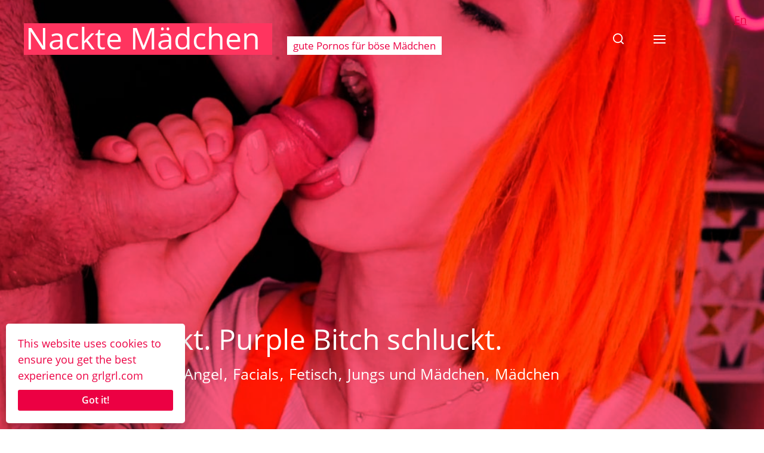

--- FILE ---
content_type: text/html; charset=UTF-8
request_url: https://grlgrl.com/de/leloo-leckt-purple-bitch-schluckt/
body_size: 19863
content:
<!DOCTYPE html>

<html class="no-js" lang="de-DE">

	<head>

		
		
		<!-- Global site tag (gtag.js) -   
<script async src="https://www.googletagmanager.com/gtag/js?id=G-6MWRQX4F66"></script>
<script>window.dataLayer=window.dataLayer||[];function gtag(){dataLayer.push(arguments)}
gtag('js',new Date());gtag('config','G-6MWRQX4F66')</script>
		<!-- Google Analytics  -->
		
		<meta http-equiv="content-type" content="text/html" charset="UTF-8" />
		<meta name="viewport" content="width=device-width, initial-scale=1.0" >

		<link rel="profile" href="http://gmpg.org/xfn/11">

		<!-- This site is running CAOS for WordPress -->
<meta name='robots' content='index, follow, max-image-preview:large, max-snippet:-1, max-video-preview:-1' />
	<style>img:is([sizes="auto" i],[sizes^="auto," i]){contain-intrinsic-size:3000px 1500px}</style>
	<link rel="alternate" href="https://grlgrl.com/purple-bitch-sucks-leloo-swallows/" hreflang="en" />
<link rel="alternate" href="https://grlgrl.com/de/leloo-leckt-purple-bitch-schluckt/" hreflang="de" />

	<!-- This site is optimized with the Yoast SEO plugin v26.3 - https://yoast.com/wordpress/plugins/seo/ -->
	<title>Leloo Leckt. Purple Bitch schluckt. &#8226; Nackte Mädchen</title>
	<meta name="description" content="Purple Bitch ist ein bildschönes Cosplay und Fetish modell. Sie filmt Anal sex, Masturbation,Blowjobs und Facials in knallbunten Perücken." />
	<link rel="canonical" href="https://grlgrl.com/de/leloo-leckt-purple-bitch-schluckt/" />
	<meta property="og:locale" content="de_DE" />
	<meta property="og:locale:alternate" content="en_US" />
	<meta property="og:type" content="article" />
	<meta property="og:title" content="Leloo Leckt. Purple Bitch schluckt. &#8226; Nackte Mädchen" />
	<meta property="og:description" content="Purple Bitch ist ein bildschönes Cosplay und Fetish modell. Sie filmt Anal sex, Masturbation,Blowjobs und Facials in knallbunten Perücken." />
	<meta property="og:url" content="https://grlgrl.com/de/leloo-leckt-purple-bitch-schluckt/" />
	<meta property="og:site_name" content="Nackte Mädchen" />
	<meta property="article:published_time" content="2021-10-30T12:21:05+00:00" />
	<meta property="og:image" content="https://grlgrl.com/wp-content/uploads/2020/12/Purple-Bitch-Leloo-nude-cosplay-fetish-girl-facial-anal-sex-Evil-Angel-02.jpg" />
	<meta property="og:image:width" content="1080" />
	<meta property="og:image:height" content="1080" />
	<meta property="og:image:type" content="image/jpeg" />
	<meta name="author" content="Naked Girl" />
	<meta name="twitter:card" content="summary_large_image" />
	<meta name="twitter:creator" content="@fcygho" />
	<meta name="twitter:label1" content="Verfasst von" />
	<meta name="twitter:data1" content="Naked Girl" />
	<script type="application/ld+json" class="yoast-schema-graph">{"@context":"https://schema.org","@graph":[{"@type":"Article","@id":"https://grlgrl.com/de/leloo-leckt-purple-bitch-schluckt/#article","isPartOf":{"@id":"https://grlgrl.com/de/leloo-leckt-purple-bitch-schluckt/"},"author":{"name":"Naked Girl","@id":"https://grlgrl.com/de/#/schema/person/2963d3dcf0f8750e025b26289505ee6f"},"headline":"Leloo Leckt. Purple Bitch schluckt.","datePublished":"2021-10-30T12:21:05+00:00","mainEntityOfPage":{"@id":"https://grlgrl.com/de/leloo-leckt-purple-bitch-schluckt/"},"wordCount":18,"publisher":{"@id":"https://grlgrl.com/de/#organization"},"image":{"@id":"https://grlgrl.com/de/leloo-leckt-purple-bitch-schluckt/#primaryimage"},"thumbnailUrl":"https://grlgrl.com/wp-content/uploads/2020/12/Purple-Bitch-Leloo-nude-cosplay-fetish-girl-facial-anal-sex-Evil-Angel-02.jpg","keywords":["Cosplay","Handjob","Perücke","Pop porn","Purple Bitch","spermageile Naschkatzen"],"articleSection":["Blowjobs","Evil Angel","Facials","Fetisch","Jungs und Mädchen","Mädchen"],"inLanguage":"de"},{"@type":"WebPage","@id":"https://grlgrl.com/de/leloo-leckt-purple-bitch-schluckt/","url":"https://grlgrl.com/de/leloo-leckt-purple-bitch-schluckt/","name":"Leloo Leckt. Purple Bitch schluckt. &#8226; Nackte Mädchen","isPartOf":{"@id":"https://grlgrl.com/de/#website"},"primaryImageOfPage":{"@id":"https://grlgrl.com/de/leloo-leckt-purple-bitch-schluckt/#primaryimage"},"image":{"@id":"https://grlgrl.com/de/leloo-leckt-purple-bitch-schluckt/#primaryimage"},"thumbnailUrl":"https://grlgrl.com/wp-content/uploads/2020/12/Purple-Bitch-Leloo-nude-cosplay-fetish-girl-facial-anal-sex-Evil-Angel-02.jpg","datePublished":"2021-10-30T12:21:05+00:00","description":"Purple Bitch ist ein bildschönes Cosplay und Fetish modell. Sie filmt Anal sex, Masturbation,Blowjobs und Facials in knallbunten Perücken.","breadcrumb":{"@id":"https://grlgrl.com/de/leloo-leckt-purple-bitch-schluckt/#breadcrumb"},"inLanguage":"de","potentialAction":[{"@type":"ReadAction","target":["https://grlgrl.com/de/leloo-leckt-purple-bitch-schluckt/"]}]},{"@type":"ImageObject","inLanguage":"de","@id":"https://grlgrl.com/de/leloo-leckt-purple-bitch-schluckt/#primaryimage","url":"https://grlgrl.com/wp-content/uploads/2020/12/Purple-Bitch-Leloo-nude-cosplay-fetish-girl-facial-anal-sex-Evil-Angel-02.jpg","contentUrl":"https://grlgrl.com/wp-content/uploads/2020/12/Purple-Bitch-Leloo-nude-cosplay-fetish-girl-facial-anal-sex-Evil-Angel-02.jpg","width":1080,"height":1080,"caption":"Purple Bitch in Leloo for Evil Angel."},{"@type":"BreadcrumbList","@id":"https://grlgrl.com/de/leloo-leckt-purple-bitch-schluckt/#breadcrumb","itemListElement":[{"@type":"ListItem","position":1,"name":"Home","item":"https://grlgrl.com/de/"},{"@type":"ListItem","position":2,"name":"Leloo Leckt. Purple Bitch schluckt."}]},{"@type":"WebSite","@id":"https://grlgrl.com/de/#website","url":"https://grlgrl.com/de/","name":"Nackte Mädchen","description":"gute Pornos für böse Mädchen","publisher":{"@id":"https://grlgrl.com/de/#organization"},"potentialAction":[{"@type":"SearchAction","target":{"@type":"EntryPoint","urlTemplate":"https://grlgrl.com/de/?s={search_term_string}"},"query-input":{"@type":"PropertyValueSpecification","valueRequired":true,"valueName":"search_term_string"}}],"inLanguage":"de"},{"@type":"Organization","@id":"https://grlgrl.com/de/#organization","name":"Nackte Mädchen","url":"https://grlgrl.com/de/","logo":{"@type":"ImageObject","inLanguage":"de","@id":"https://grlgrl.com/de/#/schema/logo/image/","url":"https://grlgrl.com/wp-content/uploads/2020/12/grlgrl-fav-03.png","contentUrl":"https://grlgrl.com/wp-content/uploads/2020/12/grlgrl-fav-03.png","width":1024,"height":1024,"caption":"Nackte Mädchen"},"image":{"@id":"https://grlgrl.com/de/#/schema/logo/image/"}},{"@type":"Person","@id":"https://grlgrl.com/de/#/schema/person/2963d3dcf0f8750e025b26289505ee6f","name":"Naked Girl","sameAs":["https://x.com/fcygho"]}]}</script>
	<!-- / Yoast SEO plugin. -->


<link rel="preload" as="font" href="/wp-content/themes/fonts/open-sans-v18-latin-regular.woff2" data-wpacu-preload-local-font="1" crossorigin>
<link rel="preload" as="font" href="/wp-content/themes/fonts/open-sans-v18-latin-300.woff2" data-wpacu-preload-local-font="1" crossorigin>
<link rel="preload" as="font" href="/wp-content/plugins/videojs-html5-video-player-for-wordpress/videojs/font/vjs.woff" data-wpacu-preload-local-font="1" crossorigin>
<link rel='preconnect' href='//www.google-analytics.com' />
<style id='classic-theme-styles-inline-css' type='text/css'>/*! This file is auto-generated */
.wp-block-button__link{color:#fff;background-color:#32373c;border-radius:9999px;box-shadow:none;text-decoration:none;padding:calc(.667em + 2px) calc(1.333em + 2px);font-size:1.125em}.wp-block-file__button{background:#32373c;color:#fff;text-decoration:none}</style>
<style id='global-styles-inline-css' type='text/css'>:root{--wp--preset--aspect-ratio--square:1;--wp--preset--aspect-ratio--4-3:4/3;--wp--preset--aspect-ratio--3-4:3/4;--wp--preset--aspect-ratio--3-2:3/2;--wp--preset--aspect-ratio--2-3:2/3;--wp--preset--aspect-ratio--16-9:16/9;--wp--preset--aspect-ratio--9-16:9/16;--wp--preset--color--black:#000000;--wp--preset--color--cyan-bluish-gray:#abb8c3;--wp--preset--color--white:#ffffff;--wp--preset--color--pale-pink:#f78da7;--wp--preset--color--vivid-red:#cf2e2e;--wp--preset--color--luminous-vivid-orange:#ff6900;--wp--preset--color--luminous-vivid-amber:#fcb900;--wp--preset--color--light-green-cyan:#7bdcb5;--wp--preset--color--vivid-green-cyan:#00d084;--wp--preset--color--pale-cyan-blue:#8ed1fc;--wp--preset--color--vivid-cyan-blue:#0693e3;--wp--preset--color--vivid-purple:#9b51e0;--wp--preset--color--accent:#ec0043;--wp--preset--color--primary:#082e54;--wp--preset--color--headings:#ec0043;--wp--preset--color--buttons-background:#082e54;--wp--preset--color--buttons-text:#FFFFFF;--wp--preset--color--secondary:#4f6483;--wp--preset--color--border:#dae0e6;--wp--preset--color--light-background:#fff6f8;--wp--preset--color--background:#ffffff;--wp--preset--gradient--vivid-cyan-blue-to-vivid-purple:linear-gradient(135deg,rgba(6,147,227,1) 0%,rgb(155,81,224) 100%);--wp--preset--gradient--light-green-cyan-to-vivid-green-cyan:linear-gradient(135deg,rgb(122,220,180) 0%,rgb(0,208,130) 100%);--wp--preset--gradient--luminous-vivid-amber-to-luminous-vivid-orange:linear-gradient(135deg,rgba(252,185,0,1) 0%,rgba(255,105,0,1) 100%);--wp--preset--gradient--luminous-vivid-orange-to-vivid-red:linear-gradient(135deg,rgba(255,105,0,1) 0%,rgb(207,46,46) 100%);--wp--preset--gradient--very-light-gray-to-cyan-bluish-gray:linear-gradient(135deg,rgb(238,238,238) 0%,rgb(169,184,195) 100%);--wp--preset--gradient--cool-to-warm-spectrum:linear-gradient(135deg,rgb(74,234,220) 0%,rgb(151,120,209) 20%,rgb(207,42,186) 40%,rgb(238,44,130) 60%,rgb(251,105,98) 80%,rgb(254,248,76) 100%);--wp--preset--gradient--blush-light-purple:linear-gradient(135deg,rgb(255,206,236) 0%,rgb(152,150,240) 100%);--wp--preset--gradient--blush-bordeaux:linear-gradient(135deg,rgb(254,205,165) 0%,rgb(254,45,45) 50%,rgb(107,0,62) 100%);--wp--preset--gradient--luminous-dusk:linear-gradient(135deg,rgb(255,203,112) 0%,rgb(199,81,192) 50%,rgb(65,88,208) 100%);--wp--preset--gradient--pale-ocean:linear-gradient(135deg,rgb(255,245,203) 0%,rgb(182,227,212) 50%,rgb(51,167,181) 100%);--wp--preset--gradient--electric-grass:linear-gradient(135deg,rgb(202,248,128) 0%,rgb(113,206,126) 100%);--wp--preset--gradient--midnight:linear-gradient(135deg,rgb(2,3,129) 0%,rgb(40,116,252) 100%);--wp--preset--font-size--small:16px;--wp--preset--font-size--medium:20px;--wp--preset--font-size--large:24px;--wp--preset--font-size--x-large:42px;--wp--preset--font-size--normal:19px;--wp--preset--font-size--larger:32px;--wp--preset--spacing--20:0.44rem;--wp--preset--spacing--30:0.67rem;--wp--preset--spacing--40:1rem;--wp--preset--spacing--50:1.5rem;--wp--preset--spacing--60:2.25rem;--wp--preset--spacing--70:3.38rem;--wp--preset--spacing--80:5.06rem;--wp--preset--shadow--natural:6px 6px 9px rgba(0, 0, 0, 0.2);--wp--preset--shadow--deep:12px 12px 50px rgba(0, 0, 0, 0.4);--wp--preset--shadow--sharp:6px 6px 0px rgba(0, 0, 0, 0.2);--wp--preset--shadow--outlined:6px 6px 0px -3px rgba(255, 255, 255, 1), 6px 6px rgba(0, 0, 0, 1);--wp--preset--shadow--crisp:6px 6px 0px rgba(0, 0, 0, 1)}:where(.is-layout-flex){gap:.5em}:where(.is-layout-grid){gap:.5em}body .is-layout-flex{display:flex}.is-layout-flex{flex-wrap:wrap;align-items:center}.is-layout-flex>:is(*,div){margin:0}body .is-layout-grid{display:grid}.is-layout-grid>:is(*,div){margin:0}:where(.wp-block-columns.is-layout-flex){gap:2em}:where(.wp-block-columns.is-layout-grid){gap:2em}:where(.wp-block-post-template.is-layout-flex){gap:1.25em}:where(.wp-block-post-template.is-layout-grid){gap:1.25em}.has-black-color{color:var(--wp--preset--color--black)!important}.has-cyan-bluish-gray-color{color:var(--wp--preset--color--cyan-bluish-gray)!important}.has-white-color{color:var(--wp--preset--color--white)!important}.has-pale-pink-color{color:var(--wp--preset--color--pale-pink)!important}.has-vivid-red-color{color:var(--wp--preset--color--vivid-red)!important}.has-luminous-vivid-orange-color{color:var(--wp--preset--color--luminous-vivid-orange)!important}.has-luminous-vivid-amber-color{color:var(--wp--preset--color--luminous-vivid-amber)!important}.has-light-green-cyan-color{color:var(--wp--preset--color--light-green-cyan)!important}.has-vivid-green-cyan-color{color:var(--wp--preset--color--vivid-green-cyan)!important}.has-pale-cyan-blue-color{color:var(--wp--preset--color--pale-cyan-blue)!important}.has-vivid-cyan-blue-color{color:var(--wp--preset--color--vivid-cyan-blue)!important}.has-vivid-purple-color{color:var(--wp--preset--color--vivid-purple)!important}.has-black-background-color{background-color:var(--wp--preset--color--black)!important}.has-cyan-bluish-gray-background-color{background-color:var(--wp--preset--color--cyan-bluish-gray)!important}.has-white-background-color{background-color:var(--wp--preset--color--white)!important}.has-pale-pink-background-color{background-color:var(--wp--preset--color--pale-pink)!important}.has-vivid-red-background-color{background-color:var(--wp--preset--color--vivid-red)!important}.has-luminous-vivid-orange-background-color{background-color:var(--wp--preset--color--luminous-vivid-orange)!important}.has-luminous-vivid-amber-background-color{background-color:var(--wp--preset--color--luminous-vivid-amber)!important}.has-light-green-cyan-background-color{background-color:var(--wp--preset--color--light-green-cyan)!important}.has-vivid-green-cyan-background-color{background-color:var(--wp--preset--color--vivid-green-cyan)!important}.has-pale-cyan-blue-background-color{background-color:var(--wp--preset--color--pale-cyan-blue)!important}.has-vivid-cyan-blue-background-color{background-color:var(--wp--preset--color--vivid-cyan-blue)!important}.has-vivid-purple-background-color{background-color:var(--wp--preset--color--vivid-purple)!important}.has-black-border-color{border-color:var(--wp--preset--color--black)!important}.has-cyan-bluish-gray-border-color{border-color:var(--wp--preset--color--cyan-bluish-gray)!important}.has-white-border-color{border-color:var(--wp--preset--color--white)!important}.has-pale-pink-border-color{border-color:var(--wp--preset--color--pale-pink)!important}.has-vivid-red-border-color{border-color:var(--wp--preset--color--vivid-red)!important}.has-luminous-vivid-orange-border-color{border-color:var(--wp--preset--color--luminous-vivid-orange)!important}.has-luminous-vivid-amber-border-color{border-color:var(--wp--preset--color--luminous-vivid-amber)!important}.has-light-green-cyan-border-color{border-color:var(--wp--preset--color--light-green-cyan)!important}.has-vivid-green-cyan-border-color{border-color:var(--wp--preset--color--vivid-green-cyan)!important}.has-pale-cyan-blue-border-color{border-color:var(--wp--preset--color--pale-cyan-blue)!important}.has-vivid-cyan-blue-border-color{border-color:var(--wp--preset--color--vivid-cyan-blue)!important}.has-vivid-purple-border-color{border-color:var(--wp--preset--color--vivid-purple)!important}.has-vivid-cyan-blue-to-vivid-purple-gradient-background{background:var(--wp--preset--gradient--vivid-cyan-blue-to-vivid-purple)!important}.has-light-green-cyan-to-vivid-green-cyan-gradient-background{background:var(--wp--preset--gradient--light-green-cyan-to-vivid-green-cyan)!important}.has-luminous-vivid-amber-to-luminous-vivid-orange-gradient-background{background:var(--wp--preset--gradient--luminous-vivid-amber-to-luminous-vivid-orange)!important}.has-luminous-vivid-orange-to-vivid-red-gradient-background{background:var(--wp--preset--gradient--luminous-vivid-orange-to-vivid-red)!important}.has-very-light-gray-to-cyan-bluish-gray-gradient-background{background:var(--wp--preset--gradient--very-light-gray-to-cyan-bluish-gray)!important}.has-cool-to-warm-spectrum-gradient-background{background:var(--wp--preset--gradient--cool-to-warm-spectrum)!important}.has-blush-light-purple-gradient-background{background:var(--wp--preset--gradient--blush-light-purple)!important}.has-blush-bordeaux-gradient-background{background:var(--wp--preset--gradient--blush-bordeaux)!important}.has-luminous-dusk-gradient-background{background:var(--wp--preset--gradient--luminous-dusk)!important}.has-pale-ocean-gradient-background{background:var(--wp--preset--gradient--pale-ocean)!important}.has-electric-grass-gradient-background{background:var(--wp--preset--gradient--electric-grass)!important}.has-midnight-gradient-background{background:var(--wp--preset--gradient--midnight)!important}.has-small-font-size{font-size:var(--wp--preset--font-size--small)!important}.has-medium-font-size{font-size:var(--wp--preset--font-size--medium)!important}.has-large-font-size{font-size:var(--wp--preset--font-size--large)!important}.has-x-large-font-size{font-size:var(--wp--preset--font-size--x-large)!important}:where(.wp-block-post-template.is-layout-flex){gap:1.25em}:where(.wp-block-post-template.is-layout-grid){gap:1.25em}:where(.wp-block-columns.is-layout-flex){gap:2em}:where(.wp-block-columns.is-layout-grid){gap:2em}:root :where(.wp-block-pullquote){font-size:1.5em;line-height:1.6}</style>
<link rel='stylesheet' id='lbwps-styles-photoswipe5-main-css' href='https://grlgrl.com/wp-content/plugins/lightbox-photoswipe/assets/ps5/styles/main.css' type='text/css' media='all' />
<style  type='text/css'  data-wpacu-inline-css-file='1'>
.links_sc * {
	margin: 0;
	padding: 0;
}
.links_sc {
	--font-size: 12px;
	padding-bottom: 1em;
}
.links_sc a {
	font-weight: bold;
}

.links_sc_fb * {
	margin: 0;
	padding: 0;
}
.links_sc_fb {
	--font-size: 12px;
	padding-bottom: 0px;
}
.links_sc_fb a {
	font-weight: bold;
}
.links_sc_fb iframe {
	padding-left: 5px;
	border:none; 
	overflow:hidden; 
	width:450px; 
	height:35px; 
	text-align: left; 
	margin: 2px 0px 2px 0px;
}

.links_sc_rating {
	display:inline-block;
	position: relative;
	height:15px;
	width:78px;
}

.links_sc_rating_empty {
	position: absolute;
	left: 0px;
	top: 0px;
	height:15px;
	width:78px;
}

.links_sc_rating_full {
	position: absolute;
	left: 0px;
	top: 0px;
	height:15px;
}

.links-page-nav {
	margin-top: 0px;
	text-align: center;
}




</style>
<style  type='text/css'  data-wpacu-inline-css-file='1'>
.vjs-default-skin div.vjs-big-play-button {
	top: 50%; left: 50%;
	margin: -1.3em 0 0 -2em;
}
.vjs-default-skin .vjs-time-controls div, .vjs-default-skin .vjs-time-divider span {
	font-size: 1em;
	line-height: 3em;
}

/* Responsive Videos */
.video-wrapper {
    position: relative;
    padding-bottom: 74.25%; /* 4:3 ratio */
    height: 0;
    overflow: hidden;
}
.video-wrapper video,.videoWrapper,.video-wrapper .video-js {
    position: absolute;
    top: 0; left: 0;
    width: 100%;
    height: 100%;
}
.video-wrapper .video-js, .video-wrapper img.vjs-poster {
    width: 100% !important;
    height: 100% !important; //these need !important because IE wants to set height/width to 100px
    max-width: 100%;
}

</style>
<link rel='stylesheet' id='videojs-css' href='https://grlgrl.com/wp-content/plugins/videojs-html5-video-player-for-wordpress/videojs/video-js.css' type='text/css' media='all' />
<link rel='stylesheet' id='chaplin-style-css' href='https://grlgrl.com/wp-content/themes/chaplin/style.css' type='text/css' media='all' />
<style id='chaplin-style-inline-css' type='text/css'>:root{--body-font:Open Sans,-apple-system,BlinkMacSystemFont,'Helvetica Neue',Helvetica,sans-serif;--headings-font:Open Sans,-apple-system,BlinkMacSystemFont,'Helvetica Neue',Helvetica,sans-serif;--headings-weight:400;--primary-color:#082e54;--headings-color:#ec0043;--buttons-background-color:#082e54;--secondary-color:#4f6483;--accent-color:#ec0043;--border-color:#dae0e6;--light-background-color:#fff6f8}body,.ff-body{font-family:Open Sans,-apple-system,BlinkMacSystemFont,'Helvetica Neue',Helvetica,sans-serif}h1,h2,h3,h4,h5,h6,.faux-heading,.ff-headings{font-family:Open Sans,-apple-system,BlinkMacSystemFont,'Helvetica Neue',Helvetica,sans-serif}h1,h2,h3,h4,h5,h6,.faux-heading,.fw-headings{font-weight:400}.bg-primary,.bg-primary-hover:hover,:root .has-primary-background-color{background-color:#082e54}@supports (color:color(display-p3 0 0 0 / 1)){.bg-primary,.bg-primary-hover:hover,:root .has-primary-background-color{background-color:color(display-p3 .031 .18 .329 / 1)}}.border-color-primary,.border-color-primary-hover:hover{border-color:#082e54}@supports (color:color(display-p3 0 0 0 / 1)){.border-color-primary,.border-color-primary-hover:hover{border-color:color(display-p3 .031 .18 .329 / 1)}}.color-primary,.color-primary-hover:hover,:root .has-primary-color,body,.main-menu-alt ul li{color:#082e54}@supports (color:color(display-p3 0 0 0 / 1)){.color-primary,.color-primary-hover:hover,:root .has-primary-color,body,.main-menu-alt ul li{color:color(display-p3 .031 .18 .329 / 1)}}.fill-children-primary,.fill-children-primary *{fill:#082e54}@supports (color:color(display-p3 0 0 0 / 1)){.fill-children-primary,.fill-children-primary *{fill:color(display-p3 .031 .18 .329 / 1)}}h1,h2,h3,h4,h5,h6,.faux-heading{color:#ec0043}@supports (color:color(display-p3 0 0 0 / 1)){h1,h2,h3,h4,h5,h6,.faux-heading{color:color(display-p3 .925 0 .263 / 1)}}.bg-secondary,.bg-secondary-hover:hover,:root .has-secondary-background-color{background-color:#4f6483}@supports (color:color(display-p3 0 0 0 / 1)){.bg-secondary,.bg-secondary-hover:hover,:root .has-secondary-background-color{background-color:color(display-p3 .31 .392 .514 / 1)}}.border-color-secondary,.border-color-secondary-hover:hover{border-color:#4f6483}@supports (color:color(display-p3 0 0 0 / 1)){.border-color-secondary,.border-color-secondary-hover:hover{border-color:color(display-p3 .31 .392 .514 / 1)}}.color-secondary,.color-secondary-hover:hover,:root .has-secondary-color,.wp-block-latest-comments time,.wp-block-latest-posts time{color:#4f6483}@supports (color:color(display-p3 0 0 0 / 1)){.color-secondary,.color-secondary-hover:hover,:root .has-secondary-color,.wp-block-latest-comments time,.wp-block-latest-posts time{color:color(display-p3 .31 .392 .514 / 1)}}::-webkit-input-placeholder{color:#4f6483}@supports (color:color(display-p3 0 0 0 / 1)){::-webkit-input-placeholder{color:color(display-p3 .31 .392 .514 / 1)}}::-moz-placeholder{color:#4f6483}@supports (color:color(display-p3 0 0 0 / 1)){::-moz-placeholder{color:color(display-p3 .31 .392 .514 / 1)}}:-moz-placeholder{color:#4f6483}@supports (color:color(display-p3 0 0 0 / 1)){:-moz-placeholder{color:color(display-p3 .31 .392 .514 / 1)}}:-ms-input-placeholder{color:#4f6483}@supports (color:color(display-p3 0 0 0 / 1)){:-ms-input-placeholder{color:color(display-p3 .31 .392 .514 / 1)}}::placeholder{color:#4f6483}@supports (color:color(display-p3 0 0 0 / 1)){::placeholder{color:color(display-p3 .31 .392 .514 / 1)}}.fill-children-secondary,.fill-children-secondary *{fill:#4f6483}@supports (color:color(display-p3 0 0 0 / 1)){.fill-children-secondary,.fill-children-secondary *{fill:color(display-p3 .31 .392 .514 / 1)}}.bg-accent,.bg-accent-hover:hover,:root .has-accent-background-color,button,.button,.faux-button,.wp-block-button__link,:root .wp-block-file a.wp-block-file__button,input[type='button'],input[type='reset'],input[type='submit'],:root .woocommerce #respond input#submit,:root .woocommerce a.button,:root .woocommerce button.button,:root .woocommerce input.button{background-color:#ec0043}@supports (color:color(display-p3 0 0 0 / 1)){.bg-accent,.bg-accent-hover:hover,:root .has-accent-background-color,button,.button,.faux-button,.wp-block-button__link,:root .wp-block-file a.wp-block-file__button,input[type='button'],input[type='reset'],input[type='submit'],:root .woocommerce #respond input#submit,:root .woocommerce a.button,:root .woocommerce button.button,:root .woocommerce input.button{background-color:color(display-p3 .925 0 .263 / 1)}}.border-color-accent,.border-color-accent-hover:hover,blockquote{border-color:#ec0043}@supports (color:color(display-p3 0 0 0 / 1)){.border-color-accent,.border-color-accent-hover:hover,blockquote{border-color:color(display-p3 .925 0 .263 / 1)}}.color-accent,.color-accent-hover:hover,:root .has-accent-color,a,.is-style-outline .wp-block-button__link:not(.has-text-color),.wp-block-button__link.is-style-outline{color:#ec0043}@supports (color:color(display-p3 0 0 0 / 1)){.color-accent,.color-accent-hover:hover,:root .has-accent-color,a,.is-style-outline .wp-block-button__link:not(.has-text-color),.wp-block-button__link.is-style-outline{color:color(display-p3 .925 0 .263 / 1)}}.fill-children-accent,.fill-children-accent *{fill:#ec0043}@supports (color:color(display-p3 0 0 0 / 1)){.fill-children-accent,.fill-children-accent *{fill:color(display-p3 .925 0 .263 / 1)}}button,.button,.faux-button,.wp-block-button__link,:root .wp-block-file a.wp-block-file__button,input[type='button'],input[type='reset'],input[type='submit'],:root .woocommerce #respond input#submit,:root .woocommerce a.button,:root .woocommerce button.button,:root .woocommerce input.button,:root .has-buttons-background-background-color{background-color:#082e54}@supports (color:color(display-p3 0 0 0 / 1)){button,.button,.faux-button,.wp-block-button__link,:root .wp-block-file a.wp-block-file__button,input[type='button'],input[type='reset'],input[type='submit'],:root .woocommerce #respond input#submit,:root .woocommerce a.button,:root .woocommerce button.button,:root .woocommerce input.button,:root .has-buttons-background-background-color{background-color:color(display-p3 .031 .18 .329 / 1)}}:root .has-buttons-background-color,.is-style-outline .wp-block-button__link:not(.has-text-color),.wp-block-button__link.is-style-outline{color:#082e54}@supports (color:color(display-p3 0 0 0 / 1)){:root .has-buttons-background-color,.is-style-outline .wp-block-button__link:not(.has-text-color),.wp-block-button__link.is-style-outline{color:color(display-p3 .031 .18 .329 / 1)}}.bg-border,.bg-border-hover:hover,:root .has-border-background-color,caption{background-color:#dae0e6}@supports (color:color(display-p3 0 0 0 / 1)){.bg-border,.bg-border-hover:hover,:root .has-border-background-color,caption{background-color:color(display-p3 .855 .878 .902 / 1)}}.border-color-border,.border-color-border-hover:hover,pre,th,td,input,textarea,fieldset,.main-menu li,button.sub-menu-toggle,.wp-block-latest-posts.is-grid li,.wp-block-calendar,.footer-menu li,.comment .comment,.post-navigation,.related-posts,.widget,.select2-container .select2-selection--single{border-color:#dae0e6}@supports (color:color(display-p3 0 0 0 / 1)){.border-color-border,.border-color-border-hover:hover,pre,th,td,input,textarea,fieldset,.main-menu li,button.sub-menu-toggle,.wp-block-latest-posts.is-grid li,.wp-block-calendar,.footer-menu li,.comment .comment,.post-navigation,.related-posts,.widget,.select2-container .select2-selection--single{border-color:color(display-p3 .855 .878 .902 / 1)}}.color-border,.color-border-hover:hover,:root .has-border-color,hr{color:#dae0e6}@supports (color:color(display-p3 0 0 0 / 1)){.color-border,.color-border-hover:hover,:root .has-border-color,hr{color:color(display-p3 .855 .878 .902 / 1)}}.fill-children-border,.fill-children-border *{fill:#dae0e6}@supports (color:color(display-p3 0 0 0 / 1)){.fill-children-border,.fill-children-border *{fill:color(display-p3 .855 .878 .902 / 1)}}.bg-light-background,.bg-light-background-hover:hover,:root .has-light-background-background-color,code,kbd,samp,table.is-style-stripes tr:nth-child(odd){background-color:#fff6f8}@supports (color:color(display-p3 0 0 0 / 1)){.bg-light-background,.bg-light-background-hover:hover,:root .has-light-background-background-color,code,kbd,samp,table.is-style-stripes tr:nth-child(odd){background-color:color(display-p3 1 .965 .973 / 1)}}.border-color-light-background,.border-color-light-background-hover:hover{border-color:#fff6f8}@supports (color:color(display-p3 0 0 0 / 1)){.border-color-light-background,.border-color-light-background-hover:hover{border-color:color(display-p3 1 .965 .973 / 1)}}.color-light-background,.color-light-background-hover:hover,:root .has-light-background-color,.main-menu-alt ul{color:#fff6f8}@supports (color:color(display-p3 0 0 0 / 1)){.color-light-background,.color-light-background-hover:hover,:root .has-light-background-color,.main-menu-alt ul{color:color(display-p3 1 .965 .973 / 1)}}.fill-children-light-background,.fill-children-light-background *{fill:#fff6f8}@supports (color:color(display-p3 0 0 0 / 1)){.fill-children-light-background,.fill-children-light-background *{fill:color(display-p3 1 .965 .973 / 1)}}</style>
<link rel='stylesheet' id='child-style-css' href='https://grlgrl.com/wp-content/themes/chaplin-child/style.css' type='text/css' media='all' />
<style  type='text/css' media='print' data-wpacu-inline-css-file='1'>
body {
	font-size: 1.2rem;
}

body * {
	font-size: inherit !important;
}

/* ELEMENT BASE */

p {
	orphans: 2;
	widows: 2;
}

h1, h2, h3, h4, h5, h6 {
	margin: 1em 0;
}

h1 { font-size: 2.2em !important; }
h2 { font-size: 2.0em !important; }
h3 { font-size: 1.8em !important; }
h4 { font-size: 1.6em !important; }
h5 { font-size: 1.4em !important; }
h6 { font-size: 1.2em !important; }

figure {
	page-break-inside: avoid;
	break-inside: avoid;
}

/* HIDE ELEMENTS */

#site-header,
#site-footer,
.skip-link,
.cover-modal,
.pagination-wrapper,
.post-navigation,
.related-posts {
	display: none !important;
}

/* RESET WIDTHS */

.alignwide,
.alignfull,
.entry-content,
:root .section-inner {
	margin-left: 0;
	margin-right :0;
	max-width: 100%;
	width: 100%;
}

/* MODIFY SPACING */

.post-inner {
	padding-top: 3rem;
}

/* ENTRY CONTENT */

.entry-content {
	font-size: inherit;
}

.entry-content a[href]:after {
	content: " (" attr(href) ")";
	display: inline;
}
</style>
<script type="text/javascript" src="https://grlgrl.com/wp-includes/js/jquery/jquery.min.js" id="jquery-core-js"></script>
<script type="text/javascript" src="https://grlgrl.com/wp-includes/js/jquery/jquery-migrate.min.js" id="jquery-migrate-js"></script>
<script type="text/javascript" src="https://grlgrl.com/wp-includes/js/imagesloaded.min.js" id="imagesloaded-js"></script>
<script type="text/javascript" src="https://grlgrl.com/wp-content/themes/chaplin/assets/js/modernizr-touchevents.min.js" id="chaplin-modernizr-js"></script>
<script type="text/javascript" id="chaplin-construct-js-extra">
/* <![CDATA[ */
var chaplin_ajax_load_more = {"ajaxurl":"https:\/\/grlgrl.com\/wp-admin\/admin-ajax.php"};
/* ]]> */
</script>
<script type="text/javascript" src="https://grlgrl.com/wp-content/cache/asset-cleanup/js/item/chaplin__assets__js__construct-js-v3a88f12286d48ffd16b4f672693bcdbf537f769a.js" id="chaplin-construct-js"></script>
<script data-cfasync="false" type="text/javascript" src="https://grlgrl.com/wp-content/uploads/caos/5d31708b.js?id=G-VEL92GWD7J" id="caos-gtag-js"></script>
<script data-cfasync="false" type="text/javascript" id="caos-gtag-js-after">
/* <![CDATA[ */
    window.dataLayer = window.dataLayer || [];

    function gtag() {
        dataLayer.push(arguments);
    }

    gtag('js', new Date());
    gtag('config', 'G-VEL92GWD7J', {"cookie_domain":"grlgrl.com","cookie_flags":"samesite=none;secure","allow_google_signals":false});
	
/* ]]> */
</script>

	<style type='text/css'>.vjs-default-skin{color:#ccc}.vjs-default-skin .vjs-play-progress,.vjs-default-skin .vjs-volume-level{background-color:#ff345f}.vjs-default-skin .vjs-control-bar,.vjs-default-skin .vjs-big-play-button{background:rgb(0 0 0 / .7)}.vjs-default-skin .vjs-slider{background:rgb(0 0 0 / .2333333333333333)}</style>
		
		<script type="text/javascript">if(typeof videojs!="undefined"){videojs.options.flash.swf="https://grlgrl.com/wp-content/plugins/videojs-html5-video-player-for-wordpress/videojs/video-js.swf"}
document.createElement("video");document.createElement("audio");document.createElement("track")</script>
		<script>document.createElement("picture");if(!window.HTMLPictureElement&&document.addEventListener){window.addEventListener("DOMContentLoaded",function(){var s=document.createElement("script");s.src="https://grlgrl.com/wp-content/plugins/webp-express/js/picturefill.min.js";document.body.appendChild(s)})}</script>		<script>document.documentElement.className=document.documentElement.className.replace('no-js','js')</script>
		<style type="text/css" id="custom-background-css">body.custom-background{background-color:#fff}</style>
	<!-- Es ist keine amphtml-Version verfügbar für diese URL. --><link rel="icon" href="https://grlgrl.com/wp-content/uploads/2020/12/cropped-grlgrl-fav-03-32x32.png" sizes="32x32" />
<link rel="icon" href="https://grlgrl.com/wp-content/uploads/2020/12/cropped-grlgrl-fav-03-192x192.png" sizes="192x192" />
<link rel="apple-touch-icon" href="https://grlgrl.com/wp-content/uploads/2020/12/cropped-grlgrl-fav-03-180x180.png" />
<meta name="msapplication-TileImage" content="https://grlgrl.com/wp-content/uploads/2020/12/cropped-grlgrl-fav-03-270x270.png" />


	</head>

	<body class="wp-singular post-template post-template-template-full-width-cover post-template-template-full-width-cover-php single single-post postid-3955 single-format-image custom-background wp-theme-chaplin wp-child-theme-chaplin-child pagination-type-links overlay-header overlay-header-fade-text has-full-width-content has-sticky-header has-post-thumbnail has-single-pagination not-showing-comments template-full-width-cover">

		
		<a class="skip-link faux-button" href="#site-content">Zum Inhalt springen</a>

		
			<header id="site-header">

				<div class="header-inner stick-me">

					<div class="section-inner">

						<div class="header-titles">

															<div class="site-title faux-heading"><a href="https://grlgrl.com/de/" rel="home">Nackte Mädchen</a></div>
							
							
								<div class="site-description">gute Pornos für böse Mädchen</div><!-- .site-description -->

							
						</div><!-- .header-titles -->

						<div class="header-navigation-wrapper">

							<div class="main-menu-alt-container hide-js">

								<ul class="main-menu-alt dropdown-menu reset-list-style">
									<li id="menu-item-465-en" class="lang-item lang-item-36 lang-item-en lang-item-first menu-item menu-item-type-custom menu-item-object-custom menu-item-465-en"><a href="https://grlgrl.com/purple-bitch-sucks-leloo-swallows/" hreflang="en-US" lang="en-US"><img src="[data-uri]" alt="En" width="16" height="11" style="width: 16px; height: 11px;" /></a></li>
<li id="menu-item-483" class="menu-item menu-item-type-taxonomy menu-item-object-category current-post-ancestor current-menu-parent current-post-parent menu-item-483"><a href="https://grlgrl.com/de/category/maedchen/">Mädchen</a></li>
<li id="menu-item-482" class="menu-item menu-item-type-taxonomy menu-item-object-category menu-item-482"><a href="https://grlgrl.com/de/category/maedchen-mit-maedchen/">Mädchen mit Mädchen</a></li>
<li id="menu-item-478" class="menu-item menu-item-type-taxonomy menu-item-object-category current-post-ancestor current-menu-parent current-post-parent menu-item-478"><a href="https://grlgrl.com/de/category/jungs-und-maedchen/">Jungs und Mädchen</a></li>
<li id="menu-item-3381" class="menu-item menu-item-type-taxonomy menu-item-object-category menu-item-3381"><a href="https://grlgrl.com/de/category/transgender/">TransGender</a></li>
<li id="menu-item-3567" class="menu-item menu-item-type-taxonomy menu-item-object-category menu-item-has-children menu-item-3567"><div class="link-icon-wrapper fill-children-current-color"><a href="https://grlgrl.com/de/category/delikatessen/">Delikatessen</a><svg class="svg-icon" aria-hidden="true" role="img" focusable="false" xmlns="http://www.w3.org/2000/svg" width="20" height="12" viewBox="0 0 20 12"><polygon fill="" fill-rule="evenodd" points="1319.899 365.778 1327.678 358 1329.799 360.121 1319.899 370.021 1310 360.121 1312.121 358" transform="translate(-1310 -358)" /></svg></div>
<ul class="sub-menu">
	<li id="menu-item-2931" class="menu-item menu-item-type-taxonomy menu-item-object-category menu-item-2931"><a href="https://grlgrl.com/de/category/amateure/">Amateure</a></li>
	<li id="menu-item-2932" class="menu-item menu-item-type-taxonomy menu-item-object-category menu-item-2932"><a href="https://grlgrl.com/de/category/analsex/">Analsex</a></li>
	<li id="menu-item-2929" class="menu-item menu-item-type-taxonomy menu-item-object-category menu-item-2929"><a href="https://grlgrl.com/de/category/asiatische-maedchen/">Asiatische Mädchen</a></li>
	<li id="menu-item-2928" class="menu-item menu-item-type-taxonomy menu-item-object-category menu-item-2928"><a href="https://grlgrl.com/de/category/asiatische-pornos/">Asiatische Pornos</a></li>
	<li id="menu-item-2933" class="menu-item menu-item-type-taxonomy menu-item-object-category menu-item-has-children menu-item-2933"><div class="link-icon-wrapper fill-children-current-color"><a href="https://grlgrl.com/de/category/bdsm-de/">BDSM</a><svg class="svg-icon" aria-hidden="true" role="img" focusable="false" xmlns="http://www.w3.org/2000/svg" width="20" height="12" viewBox="0 0 20 12"><polygon fill="" fill-rule="evenodd" points="1319.899 365.778 1327.678 358 1329.799 360.121 1319.899 370.021 1310 360.121 1312.121 358" transform="translate(-1310 -358)" /></svg></div>
	<ul class="sub-menu">
		<li id="menu-item-2934" class="menu-item menu-item-type-taxonomy menu-item-object-category menu-item-2934"><a href="https://grlgrl.com/de/category/bdsm-de/bondage-de/">Bondage</a></li>
		<li id="menu-item-2935" class="menu-item menu-item-type-taxonomy menu-item-object-category menu-item-has-children menu-item-2935"><div class="link-icon-wrapper fill-children-current-color"><a href="https://grlgrl.com/de/category/bdsm-de/domination-submission-de/">Dom | Sub</a><svg class="svg-icon" aria-hidden="true" role="img" focusable="false" xmlns="http://www.w3.org/2000/svg" width="20" height="12" viewBox="0 0 20 12"><polygon fill="" fill-rule="evenodd" points="1319.899 365.778 1327.678 358 1329.799 360.121 1319.899 370.021 1310 360.121 1312.121 358" transform="translate(-1310 -358)" /></svg></div>
		<ul class="sub-menu">
			<li id="menu-item-2955" class="menu-item menu-item-type-taxonomy menu-item-object-category menu-item-has-children menu-item-2955"><div class="link-icon-wrapper fill-children-current-color"><a href="https://grlgrl.com/de/category/bdsm-de/domination-submission-de/femdom-de/">FemDom</a><svg class="svg-icon" aria-hidden="true" role="img" focusable="false" xmlns="http://www.w3.org/2000/svg" width="20" height="12" viewBox="0 0 20 12"><polygon fill="" fill-rule="evenodd" points="1319.899 365.778 1327.678 358 1329.799 360.121 1319.899 370.021 1310 360.121 1312.121 358" transform="translate(-1310 -358)" /></svg></div>
			<ul class="sub-menu">
				<li id="menu-item-2943" class="menu-item menu-item-type-taxonomy menu-item-object-category menu-item-2943"><a href="https://grlgrl.com/de/category/lezdom-de/">LezDom</a></li>
			</ul>
</li>
		</ul>
</li>
	</ul>
</li>
	<li id="menu-item-2930" class="menu-item menu-item-type-taxonomy menu-item-object-category current-post-ancestor current-menu-parent current-post-parent menu-item-2930"><a href="https://grlgrl.com/de/category/blowjobs-de/">Blowjobs</a></li>
	<li id="menu-item-2936" class="menu-item menu-item-type-taxonomy menu-item-object-category menu-item-2936"><a href="https://grlgrl.com/de/category/bukkake-de/">Bukkake (ぶっかけ)</a></li>
	<li id="menu-item-2937" class="menu-item menu-item-type-taxonomy menu-item-object-category menu-item-2937"><a href="https://grlgrl.com/de/category/cunnilingus-de/">Cunnilingus</a></li>
	<li id="menu-item-477" class="menu-item menu-item-type-taxonomy menu-item-object-category menu-item-477"><a href="https://grlgrl.com/de/category/doppelpenetration/" title="Doppelt fickt besser">Doppelpenetration</a></li>
	<li id="menu-item-2938" class="menu-item menu-item-type-taxonomy menu-item-object-category current-post-ancestor current-menu-parent current-post-parent menu-item-2938"><a href="https://grlgrl.com/de/category/facials-de/">Facials</a></li>
	<li id="menu-item-2939" class="menu-item menu-item-type-taxonomy menu-item-object-category current-post-ancestor current-menu-parent current-post-parent menu-item-has-children menu-item-2939"><div class="link-icon-wrapper fill-children-current-color"><a href="https://grlgrl.com/de/category/fetisch/">Fetisch</a><svg class="svg-icon" aria-hidden="true" role="img" focusable="false" xmlns="http://www.w3.org/2000/svg" width="20" height="12" viewBox="0 0 20 12"><polygon fill="" fill-rule="evenodd" points="1319.899 365.778 1327.678 358 1329.799 360.121 1319.899 370.021 1310 360.121 1312.121 358" transform="translate(-1310 -358)" /></svg></div>
	<ul class="sub-menu">
		<li id="menu-item-2965" class="menu-item menu-item-type-taxonomy menu-item-object-category menu-item-2965"><a href="https://grlgrl.com/de/category/fetisch/bein-fetisch/">Bein Fetisch</a></li>
		<li id="menu-item-2940" class="menu-item menu-item-type-taxonomy menu-item-object-category menu-item-2940"><a href="https://grlgrl.com/de/category/fetisch/fussfetisch/">Fußfetisch</a></li>
	</ul>
</li>
	<li id="menu-item-2941" class="menu-item menu-item-type-taxonomy menu-item-object-category menu-item-2941"><a href="https://grlgrl.com/de/category/gangbangs-de/">GangBangs</a></li>
	<li id="menu-item-480" class="menu-item menu-item-type-taxonomy menu-item-object-category menu-item-has-children menu-item-480"><div class="link-icon-wrapper fill-children-current-color"><a href="https://grlgrl.com/de/category/gruppensex/">Gruppensex</a><svg class="svg-icon" aria-hidden="true" role="img" focusable="false" xmlns="http://www.w3.org/2000/svg" width="20" height="12" viewBox="0 0 20 12"><polygon fill="" fill-rule="evenodd" points="1319.899 365.778 1327.678 358 1329.799 360.121 1319.899 370.021 1310 360.121 1312.121 358" transform="translate(-1310 -358)" /></svg></div>
	<ul class="sub-menu">
		<li id="menu-item-2942" class="menu-item menu-item-type-taxonomy menu-item-object-category menu-item-2942"><a href="https://grlgrl.com/de/category/gruppensex/flotte-dreier/">Flotte Dreier</a></li>
	</ul>
</li>
	<li id="menu-item-2944" class="menu-item menu-item-type-taxonomy menu-item-object-category menu-item-2944"><a href="https://grlgrl.com/de/category/masturbation-de/">Masturbation</a></li>
	<li id="menu-item-2945" class="menu-item menu-item-type-taxonomy menu-item-object-category menu-item-has-children menu-item-2945"><div class="link-icon-wrapper fill-children-current-color"><a href="https://grlgrl.com/de/category/oeffentliches-vergnuegen/">Öffentliches Vergnügen</a><svg class="svg-icon" aria-hidden="true" role="img" focusable="false" xmlns="http://www.w3.org/2000/svg" width="20" height="12" viewBox="0 0 20 12"><polygon fill="" fill-rule="evenodd" points="1319.899 365.778 1327.678 358 1329.799 360.121 1319.899 370.021 1310 360.121 1312.121 358" transform="translate(-1310 -358)" /></svg></div>
	<ul class="sub-menu">
		<li id="menu-item-2946" class="menu-item menu-item-type-taxonomy menu-item-object-category menu-item-2946"><a href="https://grlgrl.com/de/category/oeffentliches-vergnuegen/oeffentlicher-sex/">Öffentlicher Sex</a></li>
	</ul>
</li>
</ul>
</li>
<li id="menu-item-2948" class="menu-item menu-item-type-taxonomy menu-item-object-category current-post-ancestor menu-item-has-children menu-item-2948"><div class="link-icon-wrapper fill-children-current-color"><a href="https://grlgrl.com/de/category/studios-de/">Studios</a><svg class="svg-icon" aria-hidden="true" role="img" focusable="false" xmlns="http://www.w3.org/2000/svg" width="20" height="12" viewBox="0 0 20 12"><polygon fill="" fill-rule="evenodd" points="1319.899 365.778 1327.678 358 1329.799 360.121 1319.899 370.021 1310 360.121 1312.121 358" transform="translate(-1310 -358)" /></svg></div>
<ul class="sub-menu">
	<li id="menu-item-2963" class="menu-item menu-item-type-taxonomy menu-item-object-category menu-item-has-children menu-item-2963"><div class="link-icon-wrapper fill-children-current-color"><a href="https://grlgrl.com/de/category/studios-de/adult-time-de/">Adult Time</a><svg class="svg-icon" aria-hidden="true" role="img" focusable="false" xmlns="http://www.w3.org/2000/svg" width="20" height="12" viewBox="0 0 20 12"><polygon fill="" fill-rule="evenodd" points="1319.899 365.778 1327.678 358 1329.799 360.121 1319.899 370.021 1310 360.121 1312.121 358" transform="translate(-1310 -358)" /></svg></div>
	<ul class="sub-menu">
		<li id="menu-item-2959" class="menu-item menu-item-type-taxonomy menu-item-object-category menu-item-has-children menu-item-2959"><div class="link-icon-wrapper fill-children-current-color"><a href="https://grlgrl.com/de/category/studios-de/adult-time-de/21st-sextury-de/">21st Sextury</a><svg class="svg-icon" aria-hidden="true" role="img" focusable="false" xmlns="http://www.w3.org/2000/svg" width="20" height="12" viewBox="0 0 20 12"><polygon fill="" fill-rule="evenodd" points="1319.899 365.778 1327.678 358 1329.799 360.121 1319.899 370.021 1310 360.121 1312.121 358" transform="translate(-1310 -358)" /></svg></div>
		<ul class="sub-menu">
			<li id="menu-item-2958" class="menu-item menu-item-type-taxonomy menu-item-object-category menu-item-2958"><a href="https://grlgrl.com/de/category/studios-de/adult-time-de/21naturals-de/">21Naturals</a></li>
		</ul>
</li>
		<li id="menu-item-2960" class="menu-item menu-item-type-taxonomy menu-item-object-category menu-item-2960"><a href="https://grlgrl.com/de/category/studios-de/adult-time-de/devil-film-de/">Devil Film</a></li>
		<li id="menu-item-2956" class="menu-item menu-item-type-taxonomy menu-item-object-category menu-item-2956"><a href="https://grlgrl.com/category/studios/adult-time/genderx/">GenderX</a></li>
		<li id="menu-item-3383" class="menu-item menu-item-type-taxonomy menu-item-object-category menu-item-3383"><a href="https://grlgrl.com/de/category/studios-de/adult-time-de/girlsway-de/">GirlsWay</a></li>
		<li id="menu-item-2957" class="menu-item menu-item-type-taxonomy menu-item-object-category menu-item-2957"><a href="https://grlgrl.com/de/category/studios-de/adult-time-de/pure-taboo-de/">Pure Taboo</a></li>
	</ul>
</li>
	<li id="menu-item-2962" class="menu-item menu-item-type-taxonomy menu-item-object-category menu-item-2962"><a href="https://grlgrl.com/category/studios/couplescinema/">CouplesCinema</a></li>
	<li id="menu-item-6827" class="menu-item menu-item-type-taxonomy menu-item-object-category menu-item-6827"><a href="https://grlgrl.com/de/category/studios-de/cospuri-de/">Cospuri</a></li>
	<li id="menu-item-5420" class="menu-item menu-item-type-taxonomy menu-item-object-category menu-item-5420"><a href="https://grlgrl.com/de/category/studios-de/cumbuffet-de/">CumBuffet</a></li>
	<li id="menu-item-11824" class="menu-item menu-item-type-taxonomy menu-item-object-category menu-item-11824"><a href="https://grlgrl.com/de/category/studios-de/cute-butts-de/">Cute butts</a></li>
	<li id="menu-item-3639" class="menu-item menu-item-type-taxonomy menu-item-object-category menu-item-3639"><a href="https://grlgrl.com/de/category/studios-de/ersties-de/">Ersties</a></li>
	<li id="menu-item-2961" class="menu-item menu-item-type-taxonomy menu-item-object-category current-post-ancestor current-menu-parent current-post-parent menu-item-2961"><a href="https://grlgrl.com/de/category/studios-de/evil-angel-de/">Evil Angel</a></li>
	<li id="menu-item-2964" class="menu-item menu-item-type-taxonomy menu-item-object-category menu-item-2964"><a href="https://grlgrl.com/de/category/studios-de/fellatio-japan-de/">Fellatio Japan</a></li>
	<li id="menu-item-4889" class="menu-item menu-item-type-taxonomy menu-item-object-category menu-item-4889"><a href="https://grlgrl.com/de/category/studios-de/hardx-de/">HardX</a></li>
	<li id="menu-item-481" class="menu-item menu-item-type-taxonomy menu-item-object-category menu-item-481"><a href="https://grlgrl.com/de/category/studios-de/harmonyvision-de/">HarmonyVision</a></li>
	<li id="menu-item-2949" class="menu-item menu-item-type-taxonomy menu-item-object-category menu-item-has-children menu-item-2949"><div class="link-icon-wrapper fill-children-current-color"><a href="https://grlgrl.com/de/category/studios-de/kink-unlimited-de/">Kink Unlimited</a><svg class="svg-icon" aria-hidden="true" role="img" focusable="false" xmlns="http://www.w3.org/2000/svg" width="20" height="12" viewBox="0 0 20 12"><polygon fill="" fill-rule="evenodd" points="1319.899 365.778 1327.678 358 1329.799 360.121 1319.899 370.021 1310 360.121 1312.121 358" transform="translate(-1310 -358)" /></svg></div>
	<ul class="sub-menu">
		<li id="menu-item-2966" class="menu-item menu-item-type-taxonomy menu-item-object-category menu-item-2966"><a href="https://grlgrl.com/de/category/studios-de/kink-unlimited-de/bound-gangbangs-de/">Bound GangBangs</a></li>
		<li id="menu-item-2950" class="menu-item menu-item-type-taxonomy menu-item-object-category menu-item-2950"><a href="https://grlgrl.com/de/category/studios-de/kink-unlimited-de/sex-and-submission-de/">Sex and Submission</a></li>
	</ul>
</li>
	<li id="menu-item-2951" class="menu-item menu-item-type-taxonomy menu-item-object-category menu-item-2951"><a href="https://grlgrl.com/de/category/studios-de/legs-japan-de/">Legs Japan</a></li>
	<li id="menu-item-8333" class="menu-item menu-item-type-taxonomy menu-item-object-category menu-item-8333"><a href="https://grlgrl.com/de/category/studios-de/manojob-de/">Manojob</a></li>
	<li id="menu-item-2952" class="menu-item menu-item-type-taxonomy menu-item-object-category menu-item-2952"><a href="https://grlgrl.com/de/category/studios-de/sapphix-de/">Sapphix</a></li>
	<li id="menu-item-2953" class="menu-item menu-item-type-taxonomy menu-item-object-category menu-item-2953"><a href="https://grlgrl.com/de/category/studios-de/spermmania-de/">Spermmania</a></li>
	<li id="menu-item-2954" class="menu-item menu-item-type-taxonomy menu-item-object-category menu-item-2954"><a href="https://grlgrl.com/de/category/studios-de/teendreams/">TeenDreams</a></li>
	<li id="menu-item-3382" class="menu-item menu-item-type-taxonomy menu-item-object-category menu-item-3382"><a href="https://grlgrl.com/de/category/studios-de/transex-japan/">Transex Japan</a></li>
	<li id="menu-item-2969" class="menu-item menu-item-type-taxonomy menu-item-object-category menu-item-2969"><a href="https://grlgrl.com/de/category/studios-de/uralesbian/">UraLesbian</a></li>
</ul>
</li>
<li id="menu-item-2967" class="menu-item menu-item-type-taxonomy menu-item-object-category menu-item-2967"><a href="https://grlgrl.com/de/category/videos-de/">Videos</a></li>
<li id="menu-item-2947" class="menu-item menu-item-type-taxonomy menu-item-object-category menu-item-2947"><a href="https://grlgrl.com/de/category/schatzkaestchen/">Schatzkästchen</a></li>
<li id="menu-item-11173" class="menu-item menu-item-type-post_type menu-item-object-page menu-item-has-children menu-item-11173"><div class="link-icon-wrapper fill-children-current-color"><a href="https://grlgrl.com/de/wir-lieben-gute-pornos-%e2%99%a5/">Wir lieben geile Pornos ♥</a><svg class="svg-icon" aria-hidden="true" role="img" focusable="false" xmlns="http://www.w3.org/2000/svg" width="20" height="12" viewBox="0 0 20 12"><polygon fill="" fill-rule="evenodd" points="1319.899 365.778 1327.678 358 1329.799 360.121 1319.899 370.021 1310 360.121 1312.121 358" transform="translate(-1310 -358)" /></svg></div>
<ul class="sub-menu">
	<li id="menu-item-11174" class="menu-item menu-item-type-custom menu-item-object-custom menu-item-11174"><a target="_blank" href="https://grlgrl.com/watch-cospuri-cosplay-porn" title="Cosplay Pornos. Niedlicher Harajuku Hardcore">Cospuri Cosplay Pornos</a></li>
	<li id="menu-item-11874" class="menu-item menu-item-type-custom menu-item-object-custom menu-item-11874"><a target="_blank" href="https://grlgrl.com/explore-cute-butts" title="Poposex, unzensierte Pops machen Sachen">Cute Butts</a></li>
	<li id="menu-item-11175" class="menu-item menu-item-type-custom menu-item-object-custom menu-item-11175"><a target="_blank" href="https://grlgrl.com/watch-ersties" title="Nackte Mädchen filmen Porno">Ersties Leckere Mädels</a></li>
	<li id="menu-item-11176" class="menu-item menu-item-type-custom menu-item-object-custom menu-item-11176"><a target="_blank" href="https://grlgrl.com/watch-fellatio-japan" title="Die Kunst des Blowjobs">Fellatio Japan</a></li>
	<li id="menu-item-11177" class="menu-item menu-item-type-custom menu-item-object-custom menu-item-11177"><a target="_blank" href="https://grlgrl.com/watch-unlimited-bdsm-porn" title="Echter BDSM Lust und Vergnügen">Kink BDSM</a></li>
	<li id="menu-item-11178" class="menu-item menu-item-type-custom menu-item-object-custom menu-item-11178"><a target="_blank" href="https://grlgrl.com/watch-legsjapan" title="Die schönsten Füßchen, die längsten Beine">Legs Japan</a></li>
	<li id="menu-item-11179" class="menu-item menu-item-type-custom menu-item-object-custom menu-item-11179"><a target="_blank" href="https://grlgrl.com/watch-spermmania" title="Bezaubernder Bukkake und Cum Fetisch">Sperm Mania</a></li>
	<li id="menu-item-11180" class="menu-item menu-item-type-custom menu-item-object-custom menu-item-11180"><a target="_blank" href="https://grlgrl.com/watch-transexjapan" title="Übernatürlich schöne NewHalf Transgender">Transex Japan</a></li>
	<li id="menu-item-11181" class="menu-item menu-item-type-custom menu-item-object-custom menu-item-11181"><a target="_blank" href="https://grlgrl.com/watch-uralesbian" title="Japanische Mädchen vögeln">Ura Lesbian</a></li>
</ul>
</li>
<li id="menu-item-3676" class="menu-item menu-item-type-post_type menu-item-object-page menu-item-has-children menu-item-3676"><div class="link-icon-wrapper fill-children-current-color"><a href="https://grlgrl.com/de/kontakt-datenschutz/">Kontakt | Datenschutz</a><svg class="svg-icon" aria-hidden="true" role="img" focusable="false" xmlns="http://www.w3.org/2000/svg" width="20" height="12" viewBox="0 0 20 12"><polygon fill="" fill-rule="evenodd" points="1319.899 365.778 1327.678 358 1329.799 360.121 1319.899 370.021 1310 360.121 1312.121 358" transform="translate(-1310 -358)" /></svg></div>
<ul class="sub-menu">
	<li id="menu-item-3677" class="menu-item menu-item-type-post_type menu-item-object-page menu-item-3677"><a href="https://grlgrl.com/de/kontakt/">Kontakt</a></li>
	<li id="menu-item-3675" class="menu-item menu-item-type-post_type menu-item-object-page menu-item-3675"><a href="https://grlgrl.com/de/datenschutzerklarung/">Datenschutzerklärung</a></li>
</ul>
</li>
								</ul><!-- .main-menu-alt -->

							</div><!-- .main-menu-alt-container -->

							<div class="header-toggles hide-no-js">
						

								
									<a href="#" class="toggle search-toggle" data-toggle-target=".search-modal" data-toggle-screen-lock="true" data-toggle-body-class="showing-search-modal" data-set-focus=".search-modal .search-field" role="button" aria-pressed="false" title="Search">
										<div class="toggle-text">
											Suchen										</div>
										<svg class="svg-icon" aria-hidden="true" role="img" focusable="false" xmlns="http://www.w3.org/2000/svg" width="20" height="20" viewBox="0 0 20 20"><path fill="" d="M1148.0319,95.6176858 L1151.70711,99.2928932 C1152.09763,99.6834175 1152.09763,100.316582 1151.70711,100.707107 C1151.31658,101.097631 1150.68342,101.097631 1150.29289,100.707107 L1146.61769,97.0318993 C1145.07801,98.2635271 1143.12501,99 1141,99 C1136.02944,99 1132,94.9705627 1132,90 C1132,85.0294372 1136.02944,81 1141,81 C1145.97056,81 1150,85.0294372 1150,90 C1150,92.1250137 1149.26353,94.078015 1148.0319,95.6176858 Z M1146.04139,94.8563911 C1147.25418,93.5976949 1148,91.8859456 1148,90 C1148,86.1340067 1144.86599,83 1141,83 C1137.13401,83 1134,86.1340067 1134,90 C1134,93.8659933 1137.13401,97 1141,97 C1142.88595,97 1144.59769,96.2541764 1145.85639,95.0413859 C1145.88271,95.0071586 1145.91154,94.9742441 1145.94289,94.9428932 C1145.97424,94.9115423 1146.00716,94.8827083 1146.04139,94.8563911 Z" transform="translate(-1132 -81)" /></svg>									</a><!-- .search-toggle -->

								
								<a href="#" class="toggle nav-toggle" data-toggle-target=".menu-modal" data-toggle-screen-lock="true" data-toggle-body-class="showing-menu-modal" role="button" aria-pressed="false" data-set-focus=".menu-modal" title="Menu">
									<div class="toggle-text">
										Menü									</div>
									<div class="bars">
										<div class="bar"></div>
										<div class="bar"></div>
										<div class="bar"></div>
									</div><!-- .bars -->
								</a><!-- .nav-toggle -->

							</div><!-- .header-toggles -->


						</div><!-- .header-navigation-wrapper -->

						
						
					</div><!-- .section-inner -->
					
						<div id="widget-top2" class="widget-top2" role="complementary">
<div><ul>
	<li class="lang-item lang-item-36 lang-item-en lang-item-first"><a lang="en-US" hreflang="en-US" href="https://grlgrl.com/purple-bitch-sucks-leloo-swallows/">En</a></li>
</ul>
</div></div>

				</div><!-- .header-inner -->

				<div class="search-modal cover-modal" data-modal-target-string=".search-modal" aria-expanded="false">

	<div class="search-modal-inner modal-inner bg-body-background">

		<div class="section-inner">

			
			<form role="search" method="get" class="modal-search-form" action="https://grlgrl.com/de/">
				<label class="screen-reader-text" for="search-form-69791cd058a13">
					Suche nach:				</label>
				<input type="search" id="search-form-69791cd058a13" class="search-field" placeholder="Suche&nbsp;&hellip;" value="" name="s" />
				<button type="submit" class="search-submit">Suchen</button>
			</form><!-- .search-form -->

			<a href="#" class="toggle search-untoggle fill-children-primary" data-toggle-target=".search-modal" data-toggle-screen-lock="true" data-toggle-body-class="showing-search-modal" data-set-focus="#site-header .search-toggle">
				<span class="screen-reader-text">Suche schließen</span>
				<svg class="svg-icon" aria-hidden="true" role="img" focusable="false" xmlns="http://www.w3.org/2000/svg" width="16" height="16" viewBox="0 0 16 16"><polygon fill="" fill-rule="evenodd" points="6.852 7.649 .399 1.195 1.445 .149 7.899 6.602 14.352 .149 15.399 1.195 8.945 7.649 15.399 14.102 14.352 15.149 7.899 8.695 1.445 15.149 .399 14.102" /></svg>			</a><!-- .search-toggle -->

		</div><!-- .section-inner -->

	</div><!-- .search-modal-inner -->

</div><!-- .menu-modal -->
			</header><!-- #site-header -->

			<div class="menu-modal cover-modal" data-modal-target-string=".menu-modal" aria-expanded="false">

	<div class="menu-modal-inner modal-inner bg-body-background">

		<div class="menu-wrapper section-inner">

			<div class="menu-top">

				<div class="menu-modal-toggles header-toggles">

					<a href="#" class="toggle nav-toggle nav-untoggle" data-toggle-target=".menu-modal" data-toggle-screen-lock="true" data-toggle-body-class="showing-menu-modal" aria-pressed="false" data-set-focus="#site-header .nav-toggle">
						<div class="toggle-text">
							Schließen						</div>
						<div class="bars">
							<div class="bar"></div>
							<div class="bar"></div>
							<div class="bar"></div>
						</div><!-- .bars -->
					</a><!-- .nav-toggle -->

				</div><!-- .menu-modal-toggles -->

				<ul class="main-menu reset-list-style">
					<li class="lang-item lang-item-36 lang-item-en lang-item-first menu-item menu-item-type-custom menu-item-object-custom menu-item-465-en"><div class="ancestor-wrapper"><a href="https://grlgrl.com/purple-bitch-sucks-leloo-swallows/" hreflang="en-US" lang="en-US"><img src="[data-uri]" alt="En" width="16" height="11" style="width: 16px; height: 11px;" /></a></div><!-- .ancestor-wrapper --></li>
<li class="menu-item menu-item-type-taxonomy menu-item-object-category current-post-ancestor current-menu-parent current-post-parent menu-item-483"><div class="ancestor-wrapper"><a href="https://grlgrl.com/de/category/maedchen/">Mädchen</a></div><!-- .ancestor-wrapper --></li>
<li class="menu-item menu-item-type-taxonomy menu-item-object-category menu-item-482"><div class="ancestor-wrapper"><a href="https://grlgrl.com/de/category/maedchen-mit-maedchen/">Mädchen mit Mädchen</a></div><!-- .ancestor-wrapper --></li>
<li class="menu-item menu-item-type-taxonomy menu-item-object-category current-post-ancestor current-menu-parent current-post-parent menu-item-478"><div class="ancestor-wrapper"><a href="https://grlgrl.com/de/category/jungs-und-maedchen/">Jungs und Mädchen</a></div><!-- .ancestor-wrapper --></li>
<li class="menu-item menu-item-type-taxonomy menu-item-object-category menu-item-3381"><div class="ancestor-wrapper"><a href="https://grlgrl.com/de/category/transgender/">TransGender</a></div><!-- .ancestor-wrapper --></li>
<li class="menu-item menu-item-type-taxonomy menu-item-object-category menu-item-has-children menu-item-3567"><div class="ancestor-wrapper"><a href="https://grlgrl.com/de/category/delikatessen/">Delikatessen</a><div class="sub-menu-toggle-wrapper"><a href="#" class="toggle sub-menu-toggle border-color-border fill-children-current-color" data-toggle-target=".menu-modal .menu-item-3567 &gt; .sub-menu" data-toggle-type="slidetoggle" data-toggle-duration="250"><span class="screen-reader-text">Untermenü anzeigen</span><svg class="svg-icon" aria-hidden="true" role="img" focusable="false" xmlns="http://www.w3.org/2000/svg" width="20" height="12" viewBox="0 0 20 12"><polygon fill="" fill-rule="evenodd" points="1319.899 365.778 1327.678 358 1329.799 360.121 1319.899 370.021 1310 360.121 1312.121 358" transform="translate(-1310 -358)" /></svg></a></div></div><!-- .ancestor-wrapper -->
<ul class="sub-menu">
	<li class="menu-item menu-item-type-taxonomy menu-item-object-category menu-item-2931"><div class="ancestor-wrapper"><a href="https://grlgrl.com/de/category/amateure/">Amateure</a></div><!-- .ancestor-wrapper --></li>
	<li class="menu-item menu-item-type-taxonomy menu-item-object-category menu-item-2932"><div class="ancestor-wrapper"><a href="https://grlgrl.com/de/category/analsex/">Analsex</a></div><!-- .ancestor-wrapper --></li>
	<li class="menu-item menu-item-type-taxonomy menu-item-object-category menu-item-2929"><div class="ancestor-wrapper"><a href="https://grlgrl.com/de/category/asiatische-maedchen/">Asiatische Mädchen</a></div><!-- .ancestor-wrapper --></li>
	<li class="menu-item menu-item-type-taxonomy menu-item-object-category menu-item-2928"><div class="ancestor-wrapper"><a href="https://grlgrl.com/de/category/asiatische-pornos/">Asiatische Pornos</a></div><!-- .ancestor-wrapper --></li>
	<li class="menu-item menu-item-type-taxonomy menu-item-object-category menu-item-has-children menu-item-2933"><div class="ancestor-wrapper"><a href="https://grlgrl.com/de/category/bdsm-de/">BDSM</a><div class="sub-menu-toggle-wrapper"><a href="#" class="toggle sub-menu-toggle border-color-border fill-children-current-color" data-toggle-target=".menu-modal .menu-item-2933 &gt; .sub-menu" data-toggle-type="slidetoggle" data-toggle-duration="250"><span class="screen-reader-text">Untermenü anzeigen</span><svg class="svg-icon" aria-hidden="true" role="img" focusable="false" xmlns="http://www.w3.org/2000/svg" width="20" height="12" viewBox="0 0 20 12"><polygon fill="" fill-rule="evenodd" points="1319.899 365.778 1327.678 358 1329.799 360.121 1319.899 370.021 1310 360.121 1312.121 358" transform="translate(-1310 -358)" /></svg></a></div></div><!-- .ancestor-wrapper -->
	<ul class="sub-menu">
		<li class="menu-item menu-item-type-taxonomy menu-item-object-category menu-item-2934"><div class="ancestor-wrapper"><a href="https://grlgrl.com/de/category/bdsm-de/bondage-de/">Bondage</a></div><!-- .ancestor-wrapper --></li>
		<li class="menu-item menu-item-type-taxonomy menu-item-object-category menu-item-has-children menu-item-2935"><div class="ancestor-wrapper"><a href="https://grlgrl.com/de/category/bdsm-de/domination-submission-de/">Dom | Sub</a><div class="sub-menu-toggle-wrapper"><a href="#" class="toggle sub-menu-toggle border-color-border fill-children-current-color" data-toggle-target=".menu-modal .menu-item-2935 &gt; .sub-menu" data-toggle-type="slidetoggle" data-toggle-duration="250"><span class="screen-reader-text">Untermenü anzeigen</span><svg class="svg-icon" aria-hidden="true" role="img" focusable="false" xmlns="http://www.w3.org/2000/svg" width="20" height="12" viewBox="0 0 20 12"><polygon fill="" fill-rule="evenodd" points="1319.899 365.778 1327.678 358 1329.799 360.121 1319.899 370.021 1310 360.121 1312.121 358" transform="translate(-1310 -358)" /></svg></a></div></div><!-- .ancestor-wrapper -->
		<ul class="sub-menu">
			<li class="menu-item menu-item-type-taxonomy menu-item-object-category menu-item-has-children menu-item-2955"><div class="ancestor-wrapper"><a href="https://grlgrl.com/de/category/bdsm-de/domination-submission-de/femdom-de/">FemDom</a><div class="sub-menu-toggle-wrapper"><a href="#" class="toggle sub-menu-toggle border-color-border fill-children-current-color" data-toggle-target=".menu-modal .menu-item-2955 &gt; .sub-menu" data-toggle-type="slidetoggle" data-toggle-duration="250"><span class="screen-reader-text">Untermenü anzeigen</span><svg class="svg-icon" aria-hidden="true" role="img" focusable="false" xmlns="http://www.w3.org/2000/svg" width="20" height="12" viewBox="0 0 20 12"><polygon fill="" fill-rule="evenodd" points="1319.899 365.778 1327.678 358 1329.799 360.121 1319.899 370.021 1310 360.121 1312.121 358" transform="translate(-1310 -358)" /></svg></a></div></div><!-- .ancestor-wrapper -->
			<ul class="sub-menu">
				<li class="menu-item menu-item-type-taxonomy menu-item-object-category menu-item-2943"><div class="ancestor-wrapper"><a href="https://grlgrl.com/de/category/lezdom-de/">LezDom</a></div><!-- .ancestor-wrapper --></li>
			</ul>
</li>
		</ul>
</li>
	</ul>
</li>
	<li class="menu-item menu-item-type-taxonomy menu-item-object-category current-post-ancestor current-menu-parent current-post-parent menu-item-2930"><div class="ancestor-wrapper"><a href="https://grlgrl.com/de/category/blowjobs-de/">Blowjobs</a></div><!-- .ancestor-wrapper --></li>
	<li class="menu-item menu-item-type-taxonomy menu-item-object-category menu-item-2936"><div class="ancestor-wrapper"><a href="https://grlgrl.com/de/category/bukkake-de/">Bukkake (ぶっかけ)</a></div><!-- .ancestor-wrapper --></li>
	<li class="menu-item menu-item-type-taxonomy menu-item-object-category menu-item-2937"><div class="ancestor-wrapper"><a href="https://grlgrl.com/de/category/cunnilingus-de/">Cunnilingus</a></div><!-- .ancestor-wrapper --></li>
	<li class="menu-item menu-item-type-taxonomy menu-item-object-category menu-item-477"><div class="ancestor-wrapper"><a href="https://grlgrl.com/de/category/doppelpenetration/" title="Doppelt fickt besser">Doppelpenetration</a></div><!-- .ancestor-wrapper --></li>
	<li class="menu-item menu-item-type-taxonomy menu-item-object-category current-post-ancestor current-menu-parent current-post-parent menu-item-2938"><div class="ancestor-wrapper"><a href="https://grlgrl.com/de/category/facials-de/">Facials</a></div><!-- .ancestor-wrapper --></li>
	<li class="menu-item menu-item-type-taxonomy menu-item-object-category current-post-ancestor current-menu-parent current-post-parent menu-item-has-children menu-item-2939"><div class="ancestor-wrapper"><a href="https://grlgrl.com/de/category/fetisch/">Fetisch</a><div class="sub-menu-toggle-wrapper"><a href="#" class="toggle sub-menu-toggle border-color-border fill-children-current-color" data-toggle-target=".menu-modal .menu-item-2939 &gt; .sub-menu" data-toggle-type="slidetoggle" data-toggle-duration="250"><span class="screen-reader-text">Untermenü anzeigen</span><svg class="svg-icon" aria-hidden="true" role="img" focusable="false" xmlns="http://www.w3.org/2000/svg" width="20" height="12" viewBox="0 0 20 12"><polygon fill="" fill-rule="evenodd" points="1319.899 365.778 1327.678 358 1329.799 360.121 1319.899 370.021 1310 360.121 1312.121 358" transform="translate(-1310 -358)" /></svg></a></div></div><!-- .ancestor-wrapper -->
	<ul class="sub-menu">
		<li class="menu-item menu-item-type-taxonomy menu-item-object-category menu-item-2965"><div class="ancestor-wrapper"><a href="https://grlgrl.com/de/category/fetisch/bein-fetisch/">Bein Fetisch</a></div><!-- .ancestor-wrapper --></li>
		<li class="menu-item menu-item-type-taxonomy menu-item-object-category menu-item-2940"><div class="ancestor-wrapper"><a href="https://grlgrl.com/de/category/fetisch/fussfetisch/">Fußfetisch</a></div><!-- .ancestor-wrapper --></li>
	</ul>
</li>
	<li class="menu-item menu-item-type-taxonomy menu-item-object-category menu-item-2941"><div class="ancestor-wrapper"><a href="https://grlgrl.com/de/category/gangbangs-de/">GangBangs</a></div><!-- .ancestor-wrapper --></li>
	<li class="menu-item menu-item-type-taxonomy menu-item-object-category menu-item-has-children menu-item-480"><div class="ancestor-wrapper"><a href="https://grlgrl.com/de/category/gruppensex/">Gruppensex</a><div class="sub-menu-toggle-wrapper"><a href="#" class="toggle sub-menu-toggle border-color-border fill-children-current-color" data-toggle-target=".menu-modal .menu-item-480 &gt; .sub-menu" data-toggle-type="slidetoggle" data-toggle-duration="250"><span class="screen-reader-text">Untermenü anzeigen</span><svg class="svg-icon" aria-hidden="true" role="img" focusable="false" xmlns="http://www.w3.org/2000/svg" width="20" height="12" viewBox="0 0 20 12"><polygon fill="" fill-rule="evenodd" points="1319.899 365.778 1327.678 358 1329.799 360.121 1319.899 370.021 1310 360.121 1312.121 358" transform="translate(-1310 -358)" /></svg></a></div></div><!-- .ancestor-wrapper -->
	<ul class="sub-menu">
		<li class="menu-item menu-item-type-taxonomy menu-item-object-category menu-item-2942"><div class="ancestor-wrapper"><a href="https://grlgrl.com/de/category/gruppensex/flotte-dreier/">Flotte Dreier</a></div><!-- .ancestor-wrapper --></li>
	</ul>
</li>
	<li class="menu-item menu-item-type-taxonomy menu-item-object-category menu-item-2944"><div class="ancestor-wrapper"><a href="https://grlgrl.com/de/category/masturbation-de/">Masturbation</a></div><!-- .ancestor-wrapper --></li>
	<li class="menu-item menu-item-type-taxonomy menu-item-object-category menu-item-has-children menu-item-2945"><div class="ancestor-wrapper"><a href="https://grlgrl.com/de/category/oeffentliches-vergnuegen/">Öffentliches Vergnügen</a><div class="sub-menu-toggle-wrapper"><a href="#" class="toggle sub-menu-toggle border-color-border fill-children-current-color" data-toggle-target=".menu-modal .menu-item-2945 &gt; .sub-menu" data-toggle-type="slidetoggle" data-toggle-duration="250"><span class="screen-reader-text">Untermenü anzeigen</span><svg class="svg-icon" aria-hidden="true" role="img" focusable="false" xmlns="http://www.w3.org/2000/svg" width="20" height="12" viewBox="0 0 20 12"><polygon fill="" fill-rule="evenodd" points="1319.899 365.778 1327.678 358 1329.799 360.121 1319.899 370.021 1310 360.121 1312.121 358" transform="translate(-1310 -358)" /></svg></a></div></div><!-- .ancestor-wrapper -->
	<ul class="sub-menu">
		<li class="menu-item menu-item-type-taxonomy menu-item-object-category menu-item-2946"><div class="ancestor-wrapper"><a href="https://grlgrl.com/de/category/oeffentliches-vergnuegen/oeffentlicher-sex/">Öffentlicher Sex</a></div><!-- .ancestor-wrapper --></li>
	</ul>
</li>
</ul>
</li>
<li class="menu-item menu-item-type-taxonomy menu-item-object-category current-post-ancestor menu-item-has-children menu-item-2948"><div class="ancestor-wrapper"><a href="https://grlgrl.com/de/category/studios-de/">Studios</a><div class="sub-menu-toggle-wrapper"><a href="#" class="toggle sub-menu-toggle border-color-border fill-children-current-color" data-toggle-target=".menu-modal .menu-item-2948 &gt; .sub-menu" data-toggle-type="slidetoggle" data-toggle-duration="250"><span class="screen-reader-text">Untermenü anzeigen</span><svg class="svg-icon" aria-hidden="true" role="img" focusable="false" xmlns="http://www.w3.org/2000/svg" width="20" height="12" viewBox="0 0 20 12"><polygon fill="" fill-rule="evenodd" points="1319.899 365.778 1327.678 358 1329.799 360.121 1319.899 370.021 1310 360.121 1312.121 358" transform="translate(-1310 -358)" /></svg></a></div></div><!-- .ancestor-wrapper -->
<ul class="sub-menu">
	<li class="menu-item menu-item-type-taxonomy menu-item-object-category menu-item-has-children menu-item-2963"><div class="ancestor-wrapper"><a href="https://grlgrl.com/de/category/studios-de/adult-time-de/">Adult Time</a><div class="sub-menu-toggle-wrapper"><a href="#" class="toggle sub-menu-toggle border-color-border fill-children-current-color" data-toggle-target=".menu-modal .menu-item-2963 &gt; .sub-menu" data-toggle-type="slidetoggle" data-toggle-duration="250"><span class="screen-reader-text">Untermenü anzeigen</span><svg class="svg-icon" aria-hidden="true" role="img" focusable="false" xmlns="http://www.w3.org/2000/svg" width="20" height="12" viewBox="0 0 20 12"><polygon fill="" fill-rule="evenodd" points="1319.899 365.778 1327.678 358 1329.799 360.121 1319.899 370.021 1310 360.121 1312.121 358" transform="translate(-1310 -358)" /></svg></a></div></div><!-- .ancestor-wrapper -->
	<ul class="sub-menu">
		<li class="menu-item menu-item-type-taxonomy menu-item-object-category menu-item-has-children menu-item-2959"><div class="ancestor-wrapper"><a href="https://grlgrl.com/de/category/studios-de/adult-time-de/21st-sextury-de/">21st Sextury</a><div class="sub-menu-toggle-wrapper"><a href="#" class="toggle sub-menu-toggle border-color-border fill-children-current-color" data-toggle-target=".menu-modal .menu-item-2959 &gt; .sub-menu" data-toggle-type="slidetoggle" data-toggle-duration="250"><span class="screen-reader-text">Untermenü anzeigen</span><svg class="svg-icon" aria-hidden="true" role="img" focusable="false" xmlns="http://www.w3.org/2000/svg" width="20" height="12" viewBox="0 0 20 12"><polygon fill="" fill-rule="evenodd" points="1319.899 365.778 1327.678 358 1329.799 360.121 1319.899 370.021 1310 360.121 1312.121 358" transform="translate(-1310 -358)" /></svg></a></div></div><!-- .ancestor-wrapper -->
		<ul class="sub-menu">
			<li class="menu-item menu-item-type-taxonomy menu-item-object-category menu-item-2958"><div class="ancestor-wrapper"><a href="https://grlgrl.com/de/category/studios-de/adult-time-de/21naturals-de/">21Naturals</a></div><!-- .ancestor-wrapper --></li>
		</ul>
</li>
		<li class="menu-item menu-item-type-taxonomy menu-item-object-category menu-item-2960"><div class="ancestor-wrapper"><a href="https://grlgrl.com/de/category/studios-de/adult-time-de/devil-film-de/">Devil Film</a></div><!-- .ancestor-wrapper --></li>
		<li class="menu-item menu-item-type-taxonomy menu-item-object-category menu-item-2956"><div class="ancestor-wrapper"><a href="https://grlgrl.com/category/studios/adult-time/genderx/">GenderX</a></div><!-- .ancestor-wrapper --></li>
		<li class="menu-item menu-item-type-taxonomy menu-item-object-category menu-item-3383"><div class="ancestor-wrapper"><a href="https://grlgrl.com/de/category/studios-de/adult-time-de/girlsway-de/">GirlsWay</a></div><!-- .ancestor-wrapper --></li>
		<li class="menu-item menu-item-type-taxonomy menu-item-object-category menu-item-2957"><div class="ancestor-wrapper"><a href="https://grlgrl.com/de/category/studios-de/adult-time-de/pure-taboo-de/">Pure Taboo</a></div><!-- .ancestor-wrapper --></li>
	</ul>
</li>
	<li class="menu-item menu-item-type-taxonomy menu-item-object-category menu-item-2962"><div class="ancestor-wrapper"><a href="https://grlgrl.com/category/studios/couplescinema/">CouplesCinema</a></div><!-- .ancestor-wrapper --></li>
	<li class="menu-item menu-item-type-taxonomy menu-item-object-category menu-item-6827"><div class="ancestor-wrapper"><a href="https://grlgrl.com/de/category/studios-de/cospuri-de/">Cospuri</a></div><!-- .ancestor-wrapper --></li>
	<li class="menu-item menu-item-type-taxonomy menu-item-object-category menu-item-5420"><div class="ancestor-wrapper"><a href="https://grlgrl.com/de/category/studios-de/cumbuffet-de/">CumBuffet</a></div><!-- .ancestor-wrapper --></li>
	<li class="menu-item menu-item-type-taxonomy menu-item-object-category menu-item-11824"><div class="ancestor-wrapper"><a href="https://grlgrl.com/de/category/studios-de/cute-butts-de/">Cute butts</a></div><!-- .ancestor-wrapper --></li>
	<li class="menu-item menu-item-type-taxonomy menu-item-object-category menu-item-3639"><div class="ancestor-wrapper"><a href="https://grlgrl.com/de/category/studios-de/ersties-de/">Ersties</a></div><!-- .ancestor-wrapper --></li>
	<li class="menu-item menu-item-type-taxonomy menu-item-object-category current-post-ancestor current-menu-parent current-post-parent menu-item-2961"><div class="ancestor-wrapper"><a href="https://grlgrl.com/de/category/studios-de/evil-angel-de/">Evil Angel</a></div><!-- .ancestor-wrapper --></li>
	<li class="menu-item menu-item-type-taxonomy menu-item-object-category menu-item-2964"><div class="ancestor-wrapper"><a href="https://grlgrl.com/de/category/studios-de/fellatio-japan-de/">Fellatio Japan</a></div><!-- .ancestor-wrapper --></li>
	<li class="menu-item menu-item-type-taxonomy menu-item-object-category menu-item-4889"><div class="ancestor-wrapper"><a href="https://grlgrl.com/de/category/studios-de/hardx-de/">HardX</a></div><!-- .ancestor-wrapper --></li>
	<li class="menu-item menu-item-type-taxonomy menu-item-object-category menu-item-481"><div class="ancestor-wrapper"><a href="https://grlgrl.com/de/category/studios-de/harmonyvision-de/">HarmonyVision</a></div><!-- .ancestor-wrapper --></li>
	<li class="menu-item menu-item-type-taxonomy menu-item-object-category menu-item-has-children menu-item-2949"><div class="ancestor-wrapper"><a href="https://grlgrl.com/de/category/studios-de/kink-unlimited-de/">Kink Unlimited</a><div class="sub-menu-toggle-wrapper"><a href="#" class="toggle sub-menu-toggle border-color-border fill-children-current-color" data-toggle-target=".menu-modal .menu-item-2949 &gt; .sub-menu" data-toggle-type="slidetoggle" data-toggle-duration="250"><span class="screen-reader-text">Untermenü anzeigen</span><svg class="svg-icon" aria-hidden="true" role="img" focusable="false" xmlns="http://www.w3.org/2000/svg" width="20" height="12" viewBox="0 0 20 12"><polygon fill="" fill-rule="evenodd" points="1319.899 365.778 1327.678 358 1329.799 360.121 1319.899 370.021 1310 360.121 1312.121 358" transform="translate(-1310 -358)" /></svg></a></div></div><!-- .ancestor-wrapper -->
	<ul class="sub-menu">
		<li class="menu-item menu-item-type-taxonomy menu-item-object-category menu-item-2966"><div class="ancestor-wrapper"><a href="https://grlgrl.com/de/category/studios-de/kink-unlimited-de/bound-gangbangs-de/">Bound GangBangs</a></div><!-- .ancestor-wrapper --></li>
		<li class="menu-item menu-item-type-taxonomy menu-item-object-category menu-item-2950"><div class="ancestor-wrapper"><a href="https://grlgrl.com/de/category/studios-de/kink-unlimited-de/sex-and-submission-de/">Sex and Submission</a></div><!-- .ancestor-wrapper --></li>
	</ul>
</li>
	<li class="menu-item menu-item-type-taxonomy menu-item-object-category menu-item-2951"><div class="ancestor-wrapper"><a href="https://grlgrl.com/de/category/studios-de/legs-japan-de/">Legs Japan</a></div><!-- .ancestor-wrapper --></li>
	<li class="menu-item menu-item-type-taxonomy menu-item-object-category menu-item-8333"><div class="ancestor-wrapper"><a href="https://grlgrl.com/de/category/studios-de/manojob-de/">Manojob</a></div><!-- .ancestor-wrapper --></li>
	<li class="menu-item menu-item-type-taxonomy menu-item-object-category menu-item-2952"><div class="ancestor-wrapper"><a href="https://grlgrl.com/de/category/studios-de/sapphix-de/">Sapphix</a></div><!-- .ancestor-wrapper --></li>
	<li class="menu-item menu-item-type-taxonomy menu-item-object-category menu-item-2953"><div class="ancestor-wrapper"><a href="https://grlgrl.com/de/category/studios-de/spermmania-de/">Spermmania</a></div><!-- .ancestor-wrapper --></li>
	<li class="menu-item menu-item-type-taxonomy menu-item-object-category menu-item-2954"><div class="ancestor-wrapper"><a href="https://grlgrl.com/de/category/studios-de/teendreams/">TeenDreams</a></div><!-- .ancestor-wrapper --></li>
	<li class="menu-item menu-item-type-taxonomy menu-item-object-category menu-item-3382"><div class="ancestor-wrapper"><a href="https://grlgrl.com/de/category/studios-de/transex-japan/">Transex Japan</a></div><!-- .ancestor-wrapper --></li>
	<li class="menu-item menu-item-type-taxonomy menu-item-object-category menu-item-2969"><div class="ancestor-wrapper"><a href="https://grlgrl.com/de/category/studios-de/uralesbian/">UraLesbian</a></div><!-- .ancestor-wrapper --></li>
</ul>
</li>
<li class="menu-item menu-item-type-taxonomy menu-item-object-category menu-item-2967"><div class="ancestor-wrapper"><a href="https://grlgrl.com/de/category/videos-de/">Videos</a></div><!-- .ancestor-wrapper --></li>
<li class="menu-item menu-item-type-taxonomy menu-item-object-category menu-item-2947"><div class="ancestor-wrapper"><a href="https://grlgrl.com/de/category/schatzkaestchen/">Schatzkästchen</a></div><!-- .ancestor-wrapper --></li>
<li class="menu-item menu-item-type-post_type menu-item-object-page menu-item-has-children menu-item-11173"><div class="ancestor-wrapper"><a href="https://grlgrl.com/de/wir-lieben-gute-pornos-%e2%99%a5/">Wir lieben geile Pornos ♥</a><div class="sub-menu-toggle-wrapper"><a href="#" class="toggle sub-menu-toggle border-color-border fill-children-current-color" data-toggle-target=".menu-modal .menu-item-11173 &gt; .sub-menu" data-toggle-type="slidetoggle" data-toggle-duration="250"><span class="screen-reader-text">Untermenü anzeigen</span><svg class="svg-icon" aria-hidden="true" role="img" focusable="false" xmlns="http://www.w3.org/2000/svg" width="20" height="12" viewBox="0 0 20 12"><polygon fill="" fill-rule="evenodd" points="1319.899 365.778 1327.678 358 1329.799 360.121 1319.899 370.021 1310 360.121 1312.121 358" transform="translate(-1310 -358)" /></svg></a></div></div><!-- .ancestor-wrapper -->
<ul class="sub-menu">
	<li class="menu-item menu-item-type-custom menu-item-object-custom menu-item-11174"><div class="ancestor-wrapper"><a target="_blank" href="https://grlgrl.com/watch-cospuri-cosplay-porn" title="Cosplay Pornos. Niedlicher Harajuku Hardcore">Cospuri Cosplay Pornos</a></div><!-- .ancestor-wrapper --></li>
	<li class="menu-item menu-item-type-custom menu-item-object-custom menu-item-11874"><div class="ancestor-wrapper"><a target="_blank" href="https://grlgrl.com/explore-cute-butts" title="Poposex, unzensierte Pops machen Sachen">Cute Butts</a></div><!-- .ancestor-wrapper --></li>
	<li class="menu-item menu-item-type-custom menu-item-object-custom menu-item-11175"><div class="ancestor-wrapper"><a target="_blank" href="https://grlgrl.com/watch-ersties" title="Nackte Mädchen filmen Porno">Ersties Leckere Mädels</a></div><!-- .ancestor-wrapper --></li>
	<li class="menu-item menu-item-type-custom menu-item-object-custom menu-item-11176"><div class="ancestor-wrapper"><a target="_blank" href="https://grlgrl.com/watch-fellatio-japan" title="Die Kunst des Blowjobs">Fellatio Japan</a></div><!-- .ancestor-wrapper --></li>
	<li class="menu-item menu-item-type-custom menu-item-object-custom menu-item-11177"><div class="ancestor-wrapper"><a target="_blank" href="https://grlgrl.com/watch-unlimited-bdsm-porn" title="Echter BDSM Lust und Vergnügen">Kink BDSM</a></div><!-- .ancestor-wrapper --></li>
	<li class="menu-item menu-item-type-custom menu-item-object-custom menu-item-11178"><div class="ancestor-wrapper"><a target="_blank" href="https://grlgrl.com/watch-legsjapan" title="Die schönsten Füßchen, die längsten Beine">Legs Japan</a></div><!-- .ancestor-wrapper --></li>
	<li class="menu-item menu-item-type-custom menu-item-object-custom menu-item-11179"><div class="ancestor-wrapper"><a target="_blank" href="https://grlgrl.com/watch-spermmania" title="Bezaubernder Bukkake und Cum Fetisch">Sperm Mania</a></div><!-- .ancestor-wrapper --></li>
	<li class="menu-item menu-item-type-custom menu-item-object-custom menu-item-11180"><div class="ancestor-wrapper"><a target="_blank" href="https://grlgrl.com/watch-transexjapan" title="Übernatürlich schöne NewHalf Transgender">Transex Japan</a></div><!-- .ancestor-wrapper --></li>
	<li class="menu-item menu-item-type-custom menu-item-object-custom menu-item-11181"><div class="ancestor-wrapper"><a target="_blank" href="https://grlgrl.com/watch-uralesbian" title="Japanische Mädchen vögeln">Ura Lesbian</a></div><!-- .ancestor-wrapper --></li>
</ul>
</li>
<li class="menu-item menu-item-type-post_type menu-item-object-page menu-item-has-children menu-item-3676"><div class="ancestor-wrapper"><a href="https://grlgrl.com/de/kontakt-datenschutz/">Kontakt | Datenschutz</a><div class="sub-menu-toggle-wrapper"><a href="#" class="toggle sub-menu-toggle border-color-border fill-children-current-color" data-toggle-target=".menu-modal .menu-item-3676 &gt; .sub-menu" data-toggle-type="slidetoggle" data-toggle-duration="250"><span class="screen-reader-text">Untermenü anzeigen</span><svg class="svg-icon" aria-hidden="true" role="img" focusable="false" xmlns="http://www.w3.org/2000/svg" width="20" height="12" viewBox="0 0 20 12"><polygon fill="" fill-rule="evenodd" points="1319.899 365.778 1327.678 358 1329.799 360.121 1319.899 370.021 1310 360.121 1312.121 358" transform="translate(-1310 -358)" /></svg></a></div></div><!-- .ancestor-wrapper -->
<ul class="sub-menu">
	<li class="menu-item menu-item-type-post_type menu-item-object-page menu-item-3677"><div class="ancestor-wrapper"><a href="https://grlgrl.com/de/kontakt/">Kontakt</a></div><!-- .ancestor-wrapper --></li>
	<li class="menu-item menu-item-type-post_type menu-item-object-page menu-item-3675"><div class="ancestor-wrapper"><a href="https://grlgrl.com/de/datenschutzerklarung/">Datenschutzerklärung</a></div><!-- .ancestor-wrapper --></li>
</ul>
</li>
				</ul>

			</div><!-- .menu-top -->

			<div class="menu-bottom">

				<p class="menu-copyright">&copy; 2026 <a href="https://grlgrl.com/de">Nackte Mädchen</a></p>

				
			</div><!-- .menu-bottom -->

		</div><!-- .menu-wrapper -->

	</div><!-- .menu-modal-inner -->

</div><!-- .menu-modal -->		
<main id="site-content">

	<article class="section-inner post-3955 post type-post status-publish format-image has-post-thumbnail hentry category-blowjobs-de category-evil-angel-de category-facials-de category-fetisch category-jungs-und-maedchen category-maedchen tag-cosplay-de tag-handjob-de tag-peruecke tag-pop-porn-de tag-purple-bitch-de tag-spermageile-naschkatzen post_format-post-format-image" id="post-3955">

	
		<div class="cover-header screen-height screen-width bg-image bg-attachment-fixed" style="background-image: url( https://grlgrl.com/wp-content/uploads/2020/12/Purple-Bitch-Leloo-nude-cosplay-fetish-girl-facial-anal-sex-Evil-Angel-02.jpg );">
			<div class="cover-header-inner-wrapper">
				<div class="cover-header-inner">
					<div class="cover-color-overlay color-accent opacity-80 blend-mode-multiply" style="color: #ff345f;"></div>
					<div class="section-inner fade-block">
						<header class="entry-header">

	<h1 class="entry-title">Leloo Leckt. Purple Bitch schluckt.</h1>
		<div class="post-meta-wrapper post-meta-single post-meta-single-top">
			<ul class="post-meta color-inherit">

											<li class="post-categories meta-wrapper">
								<span class="meta-icon">
									<span class="screen-reader-text">Beitragskategorien</span>
									<svg class="svg-icon" aria-hidden="true" role="img" focusable="false" xmlns="http://www.w3.org/2000/svg" width="20" height="19" viewBox="0 0 20 19"><path fill="" d="M2.8,1.85 C2.275329,1.85 1.85,2.27532949 1.85,2.8 L1.85,15.4 C1.85,15.9246705 2.275329,16.35 2.8,16.35 L17.2,16.35 C17.724671,16.35 18.15,15.9246705 18.15,15.4 L18.15,5.5 C18.15,4.97532949 17.724671,4.55 17.2,4.55 L9.1,4.55 C8.8158,4.55 8.550403,4.40796403 8.392757,4.17149517 L6.845094,1.85 L2.8,1.85 Z M17.2,2.85 C18.663555,2.85 19.85,4.03644541 19.85,5.5 L19.85,15.4 C19.85,16.8635546 18.663555,18.05 17.2,18.05 L2.8,18.05 C1.336445,18.05 0.15,16.8635546 0.15,15.4 L0.15,2.8 C0.15,1.33644541 1.336445,0.15 2.8,0.15 L7.3,0.15 C7.5842,0.15 7.849597,0.292035965 8.007243,0.528504833 L9.554906,2.85 L17.2,2.85 Z" /></svg>								</span>
								<span class="meta-text">
									In <a href="https://grlgrl.com/de/category/blowjobs-de/" rel="category tag">Blowjobs</a>, <a href="https://grlgrl.com/de/category/studios-de/evil-angel-de/" rel="category tag">Evil Angel</a>, <a href="https://grlgrl.com/de/category/facials-de/" rel="category tag">Facials</a>, <a href="https://grlgrl.com/de/category/fetisch/" rel="category tag">Fetisch</a>, <a href="https://grlgrl.com/de/category/jungs-und-maedchen/" rel="category tag">Jungs und Mädchen</a>, <a href="https://grlgrl.com/de/category/maedchen/" rel="category tag">Mädchen</a>								</span>
							</li>
							
			</ul>
		</div>

		
</header><!-- .entry-header -->					</div><!-- .section-inner -->
				</div><!-- .cover-header-inner -->
			</div><!-- .cover-header-inner-wrapper -->
		</div><!-- .cover-header -->

	
	<div class="post-inner" id="post-inner">

		<div class="entry-content">

			<figure id="attachment_3936" aria-describedby="caption-attachment-3936" style="width: 1080px" class="wp-caption alignnone"><a href="https://grlgrl.com/wp-content/uploads/2020/12/Purple-Bitch-Leloo-nude-cosplay-fetish-girl-facial-anal-sex-Evil-Angel-02.jpg" data-lbwps-width="1080" data-lbwps-height="1080" data-lbwps-srcsmall="https://grlgrl.com/wp-content/uploads/2020/12/Purple-Bitch-Leloo-nude-cosplay-fetish-girl-facial-anal-sex-Evil-Angel-02.jpg"><picture><source srcset="https://grlgrl.com/wp-content/webp-express/webp-images/uploads/2020/12/Purple-Bitch-Leloo-nude-cosplay-fetish-girl-facial-anal-sex-Evil-Angel-02.jpg.webp 1080w, https://grlgrl.com/wp-content/webp-express/webp-images/uploads/2020/12/Purple-Bitch-Leloo-nude-cosplay-fetish-girl-facial-anal-sex-Evil-Angel-02-768x768.jpg.webp 768w, https://grlgrl.com/wp-content/webp-express/webp-images/uploads/2020/12/Purple-Bitch-Leloo-nude-cosplay-fetish-girl-facial-anal-sex-Evil-Angel-02-540x540.jpg.webp 540w" sizes="(max-width: 1080px) 100vw, 1080px" type="image/webp"><img fetchpriority="high" decoding="async" class="wp-image-3936 size-full webpexpress-processed" title="Mund auf, Augen zu." src="https://grlgrl.com/wp-content/uploads/2020/12/Purple-Bitch-Leloo-nude-cosplay-fetish-girl-facial-anal-sex-Evil-Angel-02.jpg" alt="Purple Bitch is a beautiful nude cosplay and Fetish model. The bald girl does Anal sex, Dildo masturbation and Blowjobs, always wearing colorful wigs and costumes. Pop porn from Evil Angel." width="1080" height="1080" srcset="https://grlgrl.com/wp-content/uploads/2020/12/Purple-Bitch-Leloo-nude-cosplay-fetish-girl-facial-anal-sex-Evil-Angel-02.jpg 1080w, https://grlgrl.com/wp-content/uploads/2020/12/Purple-Bitch-Leloo-nude-cosplay-fetish-girl-facial-anal-sex-Evil-Angel-02-768x768.jpg 768w, https://grlgrl.com/wp-content/uploads/2020/12/Purple-Bitch-Leloo-nude-cosplay-fetish-girl-facial-anal-sex-Evil-Angel-02-540x540.jpg 540w" sizes="(max-width: 1080px) 100vw, 1080px"></picture></a><figcaption id="caption-attachment-3936" class="wp-caption-text"><a href="https://grlgrl.com/de/tag/purple-bitch-de/">Purple Bitch</a> für <a href="https://grlgrl.com/enjoy-evil-angel" target="_blank" rel="noopener noreferrer">Evil Angel</a>.</figcaption></figure>

		</div><!-- .entry-content -->

		
		<div class="post-meta-wrapper post-meta-single post-meta-single-bottom">
			<ul class="post-meta color-accent">

											<li class="post-tags meta-wrapper">
								<span class="meta-icon">
									<span class="screen-reader-text">Schlagwörter</span>
									<svg class="svg-icon" aria-hidden="true" role="img" focusable="false" xmlns="http://www.w3.org/2000/svg" width="18" height="18" viewBox="0 0 18 18"><path fill="" d="M15.4496399,8.42490555 L8.66109799,1.63636364 L1.63636364,1.63636364 L1.63636364,8.66081885 L8.42522727,15.44178 C8.57869221,15.5954158 8.78693789,15.6817418 9.00409091,15.6817418 C9.22124393,15.6817418 9.42948961,15.5954158 9.58327627,15.4414581 L15.4486339,9.57610048 C15.7651495,9.25692435 15.7649133,8.74206554 15.4496399,8.42490555 Z M16.6084423,10.7304545 L10.7406818,16.59822 C10.280287,17.0591273 9.65554997,17.3181054 9.00409091,17.3181054 C8.35263185,17.3181054 7.72789481,17.0591273 7.26815877,16.5988788 L0.239976954,9.57887876 C0.0863319284,9.4254126 0,9.21716044 0,9 L0,0.818181818 C0,0.366312477 0.366312477,0 0.818181818,0 L9,0 C9.21699531,0 9.42510306,0.0862010512 9.57854191,0.239639906 L16.6084423,7.26954545 C17.5601275,8.22691012 17.5601275,9.77308988 16.6084423,10.7304545 Z M5,6 C4.44771525,6 4,5.55228475 4,5 C4,4.44771525 4.44771525,4 5,4 C5.55228475,4 6,4.44771525 6,5 C6,5.55228475 5.55228475,6 5,6 Z" /></svg>								</span>
								<span class="meta-text">
									<a href="https://grlgrl.com/de/tag/cosplay-de/" rel="tag">Cosplay</a>, <a href="https://grlgrl.com/de/tag/handjob-de/" rel="tag">Handjob</a>, <a href="https://grlgrl.com/de/tag/peruecke/" rel="tag">Perücke</a>, <a href="https://grlgrl.com/de/tag/pop-porn-de/" rel="tag">Pop porn</a>, <a href="https://grlgrl.com/de/tag/purple-bitch-de/" rel="tag">Purple Bitch</a>, <a href="https://grlgrl.com/de/tag/spermageile-naschkatzen/" rel="tag">spermageile Naschkatzen</a>								</span>
							</li>
							
			</ul>
		</div>

		
			<div class="comments-wrapper">

				
			</div><!-- .comments-wrapper -->

					<div id="widget-below" class="widget-below" role="complementary">
<div>			<div class="textwidget"><div class="su-posts su-posts-single-postad">
						<div id="su-post-1529" class="su-post">
					
						<div class="su-post-content">
							<div class="footer-bad">
<div class="footer-ad-pink"><a href="https://grlgrl.com/enter-evil-angel" target="_blank" rel="noopener noreferrer"><picture><source srcset="https://grlgrl.com/wp-content/webp-express/webp-images/uploads/2020/09/Evil-Angel-Anal-Group-sex-Trans-Shemale-Gonzo-porn-videos-18.jpg.webp" type="image/webp"><img decoding="async" class="alignnone wp-image-551 size-full webpexpress-processed" title="Life is too short for Soft Porn!" src="https://grlgrl.com/wp-content/uploads/2020/09/Evil-Angel-Anal-Group-sex-Trans-Shemale-Gonzo-porn-videos-18.jpg" alt="Evil Angel, Anal, GangBang and Shemale Sex. Revolutionary porn videos in 4K." width="1200" height="1200"></picture></a></div>
<h2><a title="Life is too short for Soft Porn!" href="https://grlgrl.com/enter-evil-angel" target="_blank" rel="noopener noreferrer">Evil Angel, Life is too short for Soft Porn!</a></h2>
<h3><a title="Life is too short for Soft Porn!" href="https://grlgrl.com/enter-evil-angel" target="_blank" rel="noopener noreferrer">Heavenly Anal, GangBang and Shemale Sex. Go Evil!</a></h3>
</div>
						</div>
					</div>
					</div>
</div>
		</div><div>			<div class="textwidget"><!-- Links --><div class="linklists"><a itemprop="url" href="https://grlgrl.com/explore-cospuri" title="Cute Cosplay Girls, Bukkake Bunnies in Harajuku porn  porn. "target="_blank" ><span itemprop="name">cospuri | cosplay porn</span></a></div><div class="linklists"><a itemprop="url" href="https://grlgrl.com/explore-cute-butts" title="Bubble Butt porn "target="_blank" ><span itemprop="name">Cute Butts</span></a></div><div class="linklists"><a itemprop="url" href="https://grlgrl.com/go-fellatio-japan" title="Blowjob videos from Japan. Uncensored Fellatio porn. "target="_blank" ><span itemprop="name">Fellatio Japan</span></a></div><div class="linklists"><a itemprop="url" href="https://grlgrl.com/go-handjobjapan" title="Nude Japanese Girls stroking Cocks. Uncensored Handjob porn "target="_blank" ><span itemprop="name">Handjob Japan</span></a></div><div class="linklists"><a itemprop="url" href="https://grlgrl.com/go-legsjapan" title="Leg and Foot Fetish. Beautiful Japanese Girls with  long legs and tiny toes. "target="_blank" ><span itemprop="name">Legs Japan</span></a></div><div class="linklists"><a itemprop="url" href="https://grlgrl.com/go-spermmania" title="Bukkake, Cum and Facial Fetish. uncensored "target="_blank" ><span itemprop="name">SpermMania</span></a></div><div class="linklists"><a itemprop="url" href="https://grlgrl.com/go-tokyofacefuck" title="Nude Japanese sex slaves facefucked and forced to orgasms. "target="_blank" ><span itemprop="name">Tokyo Face Fuck</span></a></div><div class="linklists"><a itemprop="url" href="https://grlgrl.com/go-transexjapan" title="Shemale porn uncensored. Beautiful nude Asian Newhalf Idols having sex. "target="_blank" ><span itemprop="name">TranSexJapan</span></a></div><div class="linklists"><a itemprop="url" href="https://grlgrl.com/go-uralesbian" title="Nude Japanese girls in uncensored Lesbian Sex videos. "target="_blank" ><span itemprop="name">Ura Lesbian</span></a></div>
<!-- /Links -->
</div>
		</div><div>			<div class="textwidget"><!-- Links --><div class="linklists"><a itemprop="url" href="https://grlgrl.com/explore-ersties" title="Ersties, porn by girls. , female porn, created by woman. Real Lesbian Sex, Handmade Masturbation, Delicious Fun "target="_blank" ><span itemprop="name">Ersties, porn by girls.</span></a></div><div class="linklists"><a itemprop="url" href="https://grlgrl.com/go-kink-unlimited" title="Kink unlimited. Demystifying and celebrating alternative sexuality by providing the most authentic kinky videos. Experience the other side of porn. "target="_blank" ><span itemprop="name">Kink unlimited</span></a></div><div class="linklists"><a itemprop="url" href="https://grlgrl.com/enter-manojob" title="ManoJob, Handjobs, Blowjobs, Titjobs and Facials. All done by nude girls. Pure porn, fucking hot  "target="_blank" ><span itemprop="name">ManoJob, Handjobs, Blowjobs, Titjobs and Facials.</span></a></div><div class="linklists"><a itemprop="url" href="https://grlgrl.com/enter-slayed" title=" "target="_blank" ><span itemprop="name">Slayed | Lesbian Hardcore</span></a></div><div class="linklists"><a itemprop="url" href="https://grlgrl.com/enter-tushy" title="Anal Sex Supermodels. Beautiful nude girls fucked in the ass. Tushy presents the most famous actresses from behind. "target="_blank" ><span itemprop="name">Tushy, the Supermodels of Anal</span></a></div>
<!-- /Links -->
</div>
		</div></div>

	</div><!-- .post-inner -->

</article><!-- .post -->

		<div class="related-posts section-inner">

			<h3 class="related-posts-title">Ähnliche Beiträge</h3>

			<div class="posts">

				<div class="posts-grid related-posts-grid grid mcols-1 tcols-2 tlcols-3">

					
						<div class="grid-item">
					
							<article class="preview preview-post post-2545 post type-post status-publish format-image has-post-thumbnail hentry category-asiatische-maedchen category-asiatische-pornos category-fussfetisch category-jungs-und-maedchen category-legs-japan-de tag-aya-kisaki-de tag-footjob-de post_format-post-format-image" id="post-2545">

	
		<figure class="preview-media">

			
<a href="https://grlgrl.com/de/aya-kisaki-macht-es-freihaendig/" class="faux-image aspect-ratio-16x10" style="background-image: url( https://grlgrl.com/wp-content/uploads/2020/10/Aya-Kiaki-Footjob-Fetish-uncensored-LegsJapan-02-1080x720.jpg );" title="Go see"></a>

						
		</figure><!-- .preview-media -->

	
	<header class="preview-header">

		<h2 class="preview-title heading-size-3"><a href="https://grlgrl.com/de/aya-kisaki-macht-es-freihaendig/">Aya Kisaki macht es freihändig</a></h2>

				
	</header><!-- .preview-header -->

</article><!-- .preview -->

						</div>

						
						<div class="grid-item">
					
							<article class="preview preview-post post-2652 post type-post status-publish format-image has-post-thumbnail hentry category-blowjobs-de category-flotte-dreier category-harmonyvision-de category-jungs-und-maedchen tag-ash-hollywood-de tag-close-up-de tag-lippen tag-stella-cox-de post_format-post-format-image" id="post-2652">

	
		<figure class="preview-media">

			
<a href="https://grlgrl.com/de/stella-cox-und-ash-hollywood-teilen-sich-einen-schwanz/" class="faux-image aspect-ratio-16x10" style="background-image: url( https://grlgrl.com/wp-content/uploads/2020/09/Stella-Cox-Ash-Hollywood-video-Harmony-vision-01-1080x1080.jpg );" title="Go see"></a>

						
		</figure><!-- .preview-media -->

	
	<header class="preview-header">

		<h2 class="preview-title heading-size-3"><a href="https://grlgrl.com/de/stella-cox-und-ash-hollywood-teilen-sich-einen-schwanz/">Stella Cox und Ash Hollywood teilen sich einen Schwanz</a></h2>
	</header><!-- .preview-header -->

</article><!-- .preview -->

						</div>

						
						<div class="grid-item">
					
							<article class="preview preview-post post-10387 post type-post status-publish format-image has-post-thumbnail hentry category-asiatische-maedchen category-asiatische-pornos category-cospuri-de category-maedchen category-masturbation-de tag-close-up-de tag-cosplay-de tag-glattrasierte-pussies tag-mari-hirose-de post_format-post-format-image" id="post-10387">

	
		<figure class="preview-media">

			
<a href="https://grlgrl.com/de/mari-hirose-zeigt-ihre-bildschoene-pussy/" class="faux-image aspect-ratio-16x10" style="background-image: url( https://grlgrl.com/wp-content/uploads/2022/09/Mari-Hirose-cosplay-porn-masturbation-nude-girl-cospuri-uncensored-04-1080x1080.jpg );" title="Go see"></a>

						
		</figure><!-- .preview-media -->

	
	<header class="preview-header">

		<h2 class="preview-title heading-size-3"><a href="https://grlgrl.com/de/mari-hirose-zeigt-ihre-bildschoene-pussy/">Mari Hirose zeigt ihre bildschöne Pussy</a></h2>
	</header><!-- .preview-header -->

</article><!-- .preview -->

						</div>

						
						<div class="grid-item">
					
							<article class="preview preview-post post-7116 post type-post status-publish format-image has-post-thumbnail hentry category-asiatische-maedchen category-asiatische-pornos category-jungs-und-maedchen category-spermmania-de tag-glattrasierte-pussies tag-saki-kawanami-de post_format-post-format-image" id="post-7116">

	
		<figure class="preview-media">

			
<a href="https://grlgrl.com/de/saki-kawanami-voegelt-11-jungs-fuer-einen-massiven-creampie/" class="faux-image aspect-ratio-16x10" style="background-image: url( https://grlgrl.com/wp-content/uploads/2021/07/Saki-Kawanamis-Pussy-Overflows-With-Tons-of-Cum-Massive-Creampie-SpermMania-03.jpg );" title="Go see"></a>

						
		</figure><!-- .preview-media -->

	
	<header class="preview-header">

		<h2 class="preview-title heading-size-3"><a href="https://grlgrl.com/de/saki-kawanami-voegelt-11-jungs-fuer-einen-massiven-creampie/">Saki Kawanami vögelt 11 Jungs für einen massiven Creampie</a></h2>
	</header><!-- .preview-header -->

</article><!-- .preview -->

						</div>

						
				</div><!-- .posts-grid -->

			</div><!-- .posts -->

		</div><!-- .related-posts -->

	

</main><!-- #site-content -->

        		
			<footer id="site-footer" role="contentinfo">

				
				<div class="footer-inner section-inner has-footer-menu">

					
						<ul class="footer-menu reset-list-style">
													</ul><!-- .site-nav -->

					
					<div class="footer-credits">

						<p class="footer-copyright">&copy; 2026 <a href="https://grlgrl.com/de" rel="home">Nackte Mädchen</a> | <a href="https://grlgrl.com/legal/" rel="noopener">legal | contact</a></p>

						<p class="theme-credits color-secondary">
							Theme von <a href="https://www.andersnoren.se">Anders Nor&eacute;n</a>						</p><!-- .theme-credits -->

					</div><!-- .footer-credits -->

				</div><!-- .footer-bottom -->

			</footer><!-- #site-footer -->

			<script type="speculationrules">
{"prefetch":[{"source":"document","where":{"and":[{"href_matches":"\/*"},{"not":{"href_matches":["\/wp-*.php","\/wp-admin\/*","\/wp-content\/uploads\/*","\/wp-content\/*","\/wp-content\/plugins\/*","\/wp-content\/themes\/chaplin-child\/*","\/wp-content\/themes\/chaplin\/*","\/*\\?(.+)"]}},{"not":{"selector_matches":"a[rel~=\"nofollow\"]"}},{"not":{"selector_matches":".no-prefetch, .no-prefetch a"}}]},"eagerness":"conservative"}]}
</script>
<link rel='stylesheet' id='su-shortcodes-css' href='https://grlgrl.com/wp-content/plugins/shortcodes-ultimate/includes/css/shortcodes.css' type='text/css' media='all' />
<script type="text/javascript" id="lbwps-photoswipe5-js-extra">
/* <![CDATA[ */
var lbwpsOptions = {"label_facebook":"Auf Facebook teilen","label_twitter":"Tweet","label_pinterest":"Auf Pinterest merken","label_download":"Herunterladen","label_copyurl":"Bild-URL kopieren","label_ui_close":"Schlie\u00dfen [Esc]","label_ui_zoom":"Zoom","label_ui_prev":"Vorheriges [\u2190]","label_ui_next":"N\u00e4chstes [\u2192]","label_ui_error":"Das Bild kann nicht geladen werden","label_ui_fullscreen":"Vollbild umschalten [F]","share_facebook":"1","share_twitter":"1","share_pinterest":"1","share_download":"1","share_direct":"0","share_copyurl":"0","close_on_drag":"1","history":"1","show_counter":"1","show_fullscreen":"1","show_zoom":"1","show_caption":"1","loop":"1","pinchtoclose":"1","taptotoggle":"1","close_on_click":"1","fulldesktop":"0","use_alt":"0","usecaption":"1","desktop_slider":"1","share_custom_label":"","share_custom_link":"","wheelmode":"zoom","spacing":"12","idletime":"4000","hide_scrollbars":"1","caption_type":"overlay","bg_opacity":"100","padding_left":"0","padding_top":"0","padding_right":"0","padding_bottom":"0"};
/* ]]> */
</script>
<script type="module" src="https://grlgrl.com/wp-content/plugins/lightbox-photoswipe/assets/ps5/frontend.min.js"></script><script type="text/javascript" id="pll_cookie_script-js-after">
/* <![CDATA[ */
(function() {
				var expirationDate = new Date();
				expirationDate.setTime( expirationDate.getTime() + 31536000 * 1000 );
				document.cookie = "pll_language=de; expires=" + expirationDate.toUTCString() + "; path=/; secure; SameSite=Lax";
			}());
/* ]]> */
</script>

<!-- Shortcodes Ultimate custom CSS - start -->
<style type="text/css">.su-posts-single-postad .su-post{background:#fff0;color:#333}.su-posts-single-postad .su-post:hover{background:#fff0;color:#222}.su-posts-single-postad .ssba{display:none}.su-posts-teaser-bento-loop .grid-item{margin-left:3rem;width:calc(50% - 3rem);float:left}.su-posts-teaser-top-cat-loop{column-count:2;column-gap:3%}.su-posts-teaser-cat-med-loop{column-count:2;column-gap:3%}.su-posts-teaser-cat-med-loop .su-post-title{position:relative;bottom:200px}.su-posts-teaser-cat-med-loop h2.su-post-title,.su-posts-teaser-cat-med-loop h2.su-post-title a{font-size:2.4rem;font-weight:600;margin:0;padding:0 2rem;color:#fff;text-decoration:none;background:none;opacity:.9;display:auto;z-index:999}.su-posts-teaser-cat-med-loop h2.su-post-title a:hover{color:#fff;text-decoration:none;background-color:#ff345f;opacity:1;filter:none}.su-posts-cat-top-loop .preview-header{position:relative;top:-200px}.su-posts-cat-top-loop .preview-header h2,.su-posts-cat-top-loop .preview-header h2 a{font-size:2.4rem;font-weight:600;margin:0;padding:0 2rem;color:#fff;text-decoration:none;background:none;opacity:.9;display:auto;z-index:999}.su-posts-cat-top-loop .preview-header h2 a:hover{color:#fff;text-decoration:none;background-color:#ff345f;opacity:1;filter:none}.cat-loops-pink .su-posts-cat-top-loop .preview-header h2 a:hover{color:#fff;text-decoration:none;background-color:#fb6615;opacity:1;filter:none}.su-posts-teaser-loop .su-post{margin-bottom:1.5em;margin-right:1.5em;line-height:1.2;float:left;max-width:200px;margin-top:25px}.su-posts-teaser-loop .su-post-thumbnail{float:left;display:block;width:100%;margin:auto 1em 0 0;height:auto}.su-posts-teaser-loop h2.su-post-title{padding:0;border:medium none;font-size:.9em;font-weight:400;clear:none;display:block;margin:-35px 0}.su-posts-full-loop .su-post,.su-posts-teaser-med-loop .su-post,.su-posts-teaser-med2-loop .su-post,.su-posts-teaser-med3-loop .su-post{margin-top:2.2em;margin-bottom:1.5em;line-height:1.2;float:left;max-width:100%;margin-right:1.5em}.su-posts-med{display:inline-block}.su-posts-teaser-med-loop h2.su-post-title,.su-posts-teaser-med-loop h2.su-post-title a{padding:0;border:medium none;font-size:1.25em;font-weight:400;text-indent:5px;clear:none;display:block;margin:0;opacity:.9;-webkit-box-shadow:inset 0 0 0 #fff0;box-shadow:inset 0 0 0 #fff0;-webkit-transition:color 80ms ease-in,-webkit-box-shadow 130ms ease-in-out;transition:color 80ms ease-in,-webkit-box-shadow 130ms ease-in-out;position:relative;top:36px}.su-posts-teaser-med2-loop h2.su-post-title,.su-posts-teaser-med2-loop h2.su-post-title a,.su-posts-teaser-med3-loop h2.su-post-title,.su-posts-teaser-med3-loop h2.su-post-title a{border:medium none;font-size:1.25em;font-weight:600;clear:none;display:block;margin:-25px 0;opacity:.9;-webkit-box-shadow:inset 0 0 0 #fff0;box-shadow:inset 0 0 0 #fff0;-webkit-transition:color 80ms ease-in,-webkit-box-shadow 130ms ease-in-out;transition:color 80ms ease-in,-webkit-box-shadow 130ms ease-in-out;position:relative;top:90px;min-height:3em}.su-posts-teaser-med2-loop h2 a{color:#fff;opacity:.9;font-size:1.1em;font-weight:600;margin:0;text-decoration:none;position:relative;top:-230px;padding:0 2rem 0 1rem}.su-posts-teaser-med2-loop h2 a:hover{opacity:1;background-color:#ff345f}.su-posts-teaser-med2-loop h3,.su-posts-teaser-med2-loop h3 a{color:#fff;opacity:.9;font-size:1.2em;font-weight:600;margin:0;text-decoration:none;position:relative;top:-260px;padding:0 1rem}.su-posts-teaser-med3-loop h2 a{color:#fff;opacity:.9;font-size:1.1em;font-weight:600;margin:0;text-decoration:none;position:relative;top:-230px;padding:0 1rem}.su-posts-teaser-med3-loop h2 a:hover{opacity:1;background-color:#ff345f}.su-posts-teaser-med3-loop h3,.su-posts-teaser-med3-loop h3 a{color:#fff;opacity:.9;font-size:1.2em;font-weight:600;margin:0;text-decoration:none;position:relative;top:-260px;padding:0 1rem}.su-posts-teaser-tag-loop{max-height:400px;overflow:hidden}.su-posts-teaser-tag-loop h2 a{position:relative;top:-60px}.su-posts-teaser-top-loop-home:hover{color:#fff;text-decoration:none;background:none;filter:none}.su-posts-teaser-top-loop-home h2.su-post-title a:hover{color:#fff;text-decoration:none;background-color:#ff345f;filter:none}.su-posts-teaser-top-loop h2.su-post-title a:hover{color:#fff;text-decoration:none;background-color:#ff345f;filter:none;z-index:999}.su-posts-teaser-top-loop-home h2.su-post-title,.su-posts-teaser-top-loop-home h2.su-post-title a,.su-posts-teaser-top-loop h2.su-post-title,.su-posts-teaser-top-loop h2.su-post-title a{font-size:1.25em;font-weight:600;margin:0;padding:0 2rem;font-weight:600;color:#fff;text-decoration:none;background:none;display:auto;z-index:999}.su-posts-teaser-top-loop-home h2.su-post-title,.su-posts-teaser-top-loop-home h2.su-post-title a{position:relative;top:50px}.su-posts-teaser-top-loop h2.su-post-title,.su-posts-teaser-top-loop h2.su-post-title a{position:relative;top:20px}.su-posts-teaser-top-loop-home .su-post{margin-bottom:1.5em;line-height:1.2;max-height:250px;overflow:hidden;margin-top:5px}.su-posts-teaser-top-loop .su-post{margin-bottom:1.5em;line-height:1.2;max-height:200px;overflow:hidden;margin-top:5px;width:100%;max-width:99%!important;background-image:url(https://grlgrl.com/wp-content/uploads/2021/07/teaser-top-pink-02.png);background-repeat:repeat-y}.su-posts-teaser-top-loop .su-post img{position:relative;top:-100px}.su-posts-teaser-loop .su-post-thumbnail{float:left;display:block;width:100%;margin:auto 1em 0 0;height:auto}.su-posts-full-med-loop h2.su-post-title{padding:0;border:medium none;font-size:1.1em;font-weight:400;text-indent:5px;clear:none;white-space:nowrap;overflow:hidden;text-overflow:ellipsis;display:block;margin:-35px 0;opacity:.8}.su-posts-full-med-loop-blogs h2.su-post-title,.su-posts-full-med-loop h2.su-post-title{display:none}.su-posts-full-med-loop h2.su-post-title a{display:none;white-space:nowrap;overflow:hidden;text-overflow:ellipsis;font-size:1.1em;-webkit-box-shadow:inset 0 0 0 #fff0;box-shadow:inset 0 0 0 #fff0;-webkit-transition:color 80ms ease-in,-webkit-box-shadow 130ms ease-in-out;transition:color 80ms ease-in,-webkit-box-shadow 130ms ease-in-out}.su-posts-full-med-loop h2.su-post-title:hover,.su-posts-teaser-med-loop h2.su-post-title:hover,.su-posts-teaser-med-loop h2.su-post-title a:hover{color:#fff;opacity:1}.su-post-content{display:inline-block}.su-posts-teaser-all-loop .su-post{margin-top:2.2em;margin-bottom:1.5em;margin-right:1.5em;line-height:1.2;float:left;max-width:310px;max-height:100%}.su-posts-teaser-all-loop h2.su-post-title{padding:0;border:medium none;font-size:1.1em;font-weight:400;clear:none;white-space:nowrap;overflow:hidden;text-overflow:ellipsis;display:block;margin:-35px 0;opacity:.8}.su-posts-teaser-all-loop h2.su-post-title a{white-space:nowrap;overflow:hidden;text-overflow:ellipsis;font-size:1.1em}.su-posts-teaser-all-loop h2.su-post-title:hover{color:#fff;opacity:.9}.su-posts-teaser-likes-loop .su-post{margin-top:2.2em;margin-bottom:1.5em;margin-left:0em;line-height:1.2;float:right;max-height:300px;overflow:hidden}.su-posts-teaser-likes-loop h2.su-post-title{padding:0;border:medium none;font-size:1.1em;font-weight:400;clear:none;white-space:nowrap;overflow:hidden;text-overflow:ellipsis;display:block;margin:0 0;opacity:.8}.su-posts-teaser-likes-loop h2.su-post-title a{white-space:nowrap;overflow:hidden;text-overflow:ellipsis;font-size:1.1em}.su-posts-teaser-likes-loop h2.su-post-title:hover{opacity:.9}.su-post-title a{position:relative;left:0;right:0;padding:2px 10px;font-size:12px;color:#fff;background:rgb(51 51 51 / .3);line-height:1.3;opacity:1;filter:alpha(opacity=0);transition:all .2s;-o-transition:all .2s;-ie-transition:all .2s;-moz-transition:all .2s;-webkit-transition:all .2s}.su-post-title a:hover{opacity:1;color:#fff;filter:alpha(opacity=100);background:rgb(255 93 5 / .8)}.su-spoiler{margin-bottom:1.5em;z-index:999;background:#fff;position:relative}.su-spoiler-content{padding:14px;-webkit-transition:padding-top .2s;-moz-transition:padding-top .2s;-o-transition:padding-top .2s;transition:padding-top .2s;-ie-transition:padding-top .2s;font-size:1.5rem;list-style:none;margin:0 0 15px}.su-spoiler-content a{color:#ff345f;text-decoration:none}.su-spoiler-content a:hover{color:#fff;background:#ff345f}.su-spoiler-icon{position:inherit;left:0;top:0;display:inline;width:20px;height:20px;line-height:21px;text-align:center;font-size:14px;font-weight:400;font-style:normal;-webkit-font-smoothing:antialiased;margin-right:.6em;color:#ff5d05}.su-spoiler-title{position:relative;cursor:pointer;min-height:20px;line-height:20px;padding:7px 7px 7px 34px;padding-right:7px;padding-left:34px;font-weight:400;font-size:20px;font-size:1.25em;color:inherit}.su-spoiler-title:hover{color:#fb6615}.su-spoiler-style-default>.su-spoiler-title{padding-left:0;padding-right:0}.su-image-carousel-slides-style-photo .su-image-carousel-item-content img{border:0 none;border-radius:0;box-shadow:0 0 0 0 #fff0}@media screen and (min-width:30em){.su-posts-teaser-med2-loop h2.su-post-title,.su-posts-teaser-med2-loop h2.su-post-title a,.su-posts-teaser-med3-loop h2.su-post-title,.su-posts-teaser-med3-loop h2.su-post-title a{border:medium none;font-size:1.4em}.su-posts-cat-top-loop .preview-header{position:relative;top:-290px}}@media screen and (min-width:43.75em){.su-posts-cat-top-loop .preview-header{position:relative;top:-390px}.su-posts-teaser-top-loop-home .su-post,.su-posts-teaser-top-loop .su-post{max-height:250px}.su-posts-teaser-top-loop-home .su-post img,.su-posts-teaser-top-loop .su-post img{position:relative;top:-150px}.su-posts-teaser-top-loop-home h2.su-post-title,.su-posts-teaser-top-loop-home h2.su-post-title a,.su-posts-teaser-top-loop h2.su-post-title,.su-posts-teaser-top-loop h2.su-post-title a{font-size:1.25em;font-weight:600;margin:0;position:relative;top:50px;padding:0 2rem}.su-posts-teaser-med-loop h2.su-post-title,.su-posts-teaser-med-loop h2.su-post-title a{top:32px}.su-posts-full-med-loop,.su-posts-teaser-med-loop,.su-posts-teaser-med3-loop{-moz-column-count:2;-webkit-column-count:2;column-count:2;-moz-column-gap:1em;-webkit-column-gap:1em;column-gap:1em;max-height:450px}.su-posts-full-med-loopx,.su-posts-teaser-med-loopx{width:49.7%}.su-posts-teaser-med2-loop .su-posts-med{width:48.7%;height:400px;overflow:hidden}.su-posts-teaser-likes-loop .su-post{margin-top:2.2em;margin-bottom:1.5em;margin-right:1.5em;line-height:1.2;float:left;max-width:46%;max-height:300px}.su-posts-teaser-med2-loop h2 a,.su-posts-teaser-med3-loop h2 a{font-size:.8em}.su-posts-teaser-med2-loop h3,.su-posts-teaser-med3-loop h3{font-size:.9em}}@media screen and (min-width:62.50em){.su-posts-cat-top-loop{position:relative;top:-100px}.su-posts-cat-top-loop .preview-header{position:relative;top:-390px}.su-posts-teaser-top-loop-home .su-post,.su-posts-teaser-top-loop .su-post{margin-right:1.5em;max-height:350px}.su-posts-teaser-top-loop-home h2.su-post-title,.su-posts-teaser-top-loop-home h2.su-post-title a,.su-posts-teaser-top-loop h2.su-post-title,.su-posts-teaser-top-loop h2.su-post-title a{top:90px}.su-posts-teaser-med2-loop .su-posts-med{width:49.7%;height:400px;overflow:hidden}.su-posts-teaser-med2-loop h2 a,.su-posts-teaser-med3-loop h2 a{font-size:1.1em}.su-posts-teaser-med2-loop h3,.su-posts-teaser-med3-loop h3{font-size:1.2em}}@media screen and (max-width:480px){.su-posts-teaser-loop .su-post{max-width:45%}}</style>
<!-- Shortcodes Ultimate custom CSS - end -->
		<p id="cookie-notice">This website uses cookies to ensure you get the best experience on grlgrl.com<br><button onclick="acceptCookie();">Got it!</button></p>

<style>#cookie-notice{color:#ec0043;font-family:inherit;background:#fff;padding:20px;position:fixed;bottom:10px;left:10px;width:100%;max-width:300px;height:167px;box-shadow:0 10px 20px rgb(0 0 0 / .2);border-radius:5px;margin:0;visibility:hidden;z-index:1000000;box-sizing:border-box}#cookie-notice button{color:#fff;background:#ec0043;border:0;padding:10px;margin-top:10px;width:100%;cursor:pointer}@media only screen and (max-width:600px){#cookie-notice{max-width:100%;bottom:0;left:0;border-radius:0}}</style>

<script>function acceptCookie(){document.cookie="cookieaccepted=1; expires=Thu, 18 Dec 2030 12:00:00 UTC; path=/",document.getElementById("cookie-notice").style.visibility="hidden"}document.cookie.indexOf("cookieaccepted")<0&&(document.getElementById("cookie-notice").style.visibility="visible");</script>

    </body>
</html>
